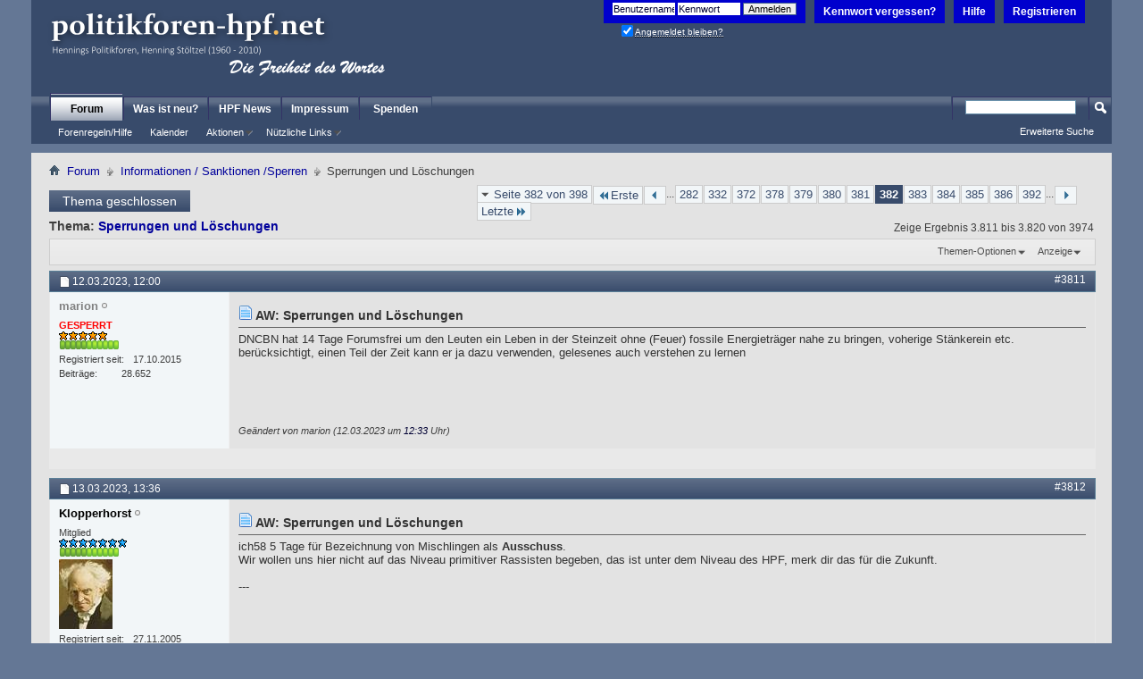

--- FILE ---
content_type: text/html; charset=UTF-8
request_url: https://politikforen-hpf.net/showthread.php?1779-Sperrungen-und-L%EF%BF%BD%EF%BF%BDschungen&s=0be54d7d4538c09680b9cd0730ed1adc&p=11561647
body_size: 15999
content:
<!DOCTYPE html PUBLIC "-//W3C//DTD XHTML 1.0 Transitional//EN" "http://www.w3.org/TR/xhtml1/DTD/xhtml1-transitional.dtd">
<!-- BEGIN TEMPLATE: SHOWTHREAD -->

<html xmlns="http://www.w3.org/1999/xhtml" dir="ltr" lang="de" id="vbulletin_html">
<head>
	<!-- BEGIN TEMPLATE: headinclude -->
<meta http-equiv="Content-Type" content="text/html; charset=UTF-8" />
<meta id="e_vb_meta_bburl" name="vb_meta_bburl" content="https://politikforen-hpf.net" />
<base href="https://politikforen-hpf.net/" /><!--[if IE]></base><![endif]-->
<meta name="generator" content="vBulletin 4.2.5 Alpha 3" />
<meta http-equiv="X-UA-Compatible" content="IE=9" />

	<link rel="Shortcut Icon" href="favicon.ico" type="image/x-icon" />








	
		<script type="text/javascript" src="clientscript/yui/yuiloader-dom-event/yuiloader-dom-event.js"></script>
	

<script type="text/javascript">
<!--

	if (typeof YAHOO === 'undefined') // Load ALL YUI Local
	{
		document.write('<script type="text/javascript" src="clientscript/yui/yuiloader-dom-event/yuiloader-dom-event.js?v=425a3"><\/script>');
		document.write('<script type="text/javascript" src="clientscript/yui/connection/connection-min.js?v=425a3"><\/script>');
		var yuipath = 'clientscript/yui';
		var yuicombopath = '';
		var remoteyui = false;
	}
	else	// Load Rest of YUI remotely (where possible)
	{
		var yuipath = 'clientscript/yui';
		var yuicombopath = '';
		var remoteyui = true;
		if (!yuicombopath)
		{
			document.write('<script type="text/javascript" src="clientscript/yui/connection/connection-min.js"><\/script>');
		}
	}
	var SESSIONURL = "s=30ab8a1a1eb3f484f08ec4e8aaead885&";
	var SECURITYTOKEN = "guest";
	var IMGDIR_MISC = "images/misc";
	var IMGDIR_BUTTON = "images/buttons";
	var vb_disable_ajax = parseInt("0", 10);
	var SIMPLEVERSION = "425a3";
	var BBURL = "https://politikforen-hpf.net";
	var LOGGEDIN = 0 > 0 ? true : false;
	var THIS_SCRIPT = "showthread";
	var RELPATH = "showthread.php?1779-Sperrungen-und-L%EF%BF%BD%EF%BF%BDschungen&amp;p=11561647";
	var PATHS = {
		forum : "",
		cms   : "",
		blog  : ""
	};
	var AJAXBASEURL = "https://politikforen-hpf.net/";

// -->
</script>
<script>
window.addEventListener('unhandledrejection', event => { 
if (event.reason.name=='SyntaxError') {
var collection = document.getElementsByTagName("latex-js");
for (let i = 0; i < collection.length; i++) {
if (!collection[i].getAttribute("style")) {
if (collection[i].nextSibling.nodeName!='DIV') {
var element = document.createElement ('div');
element.innerHTML = '<span style="color:red;">Error in [latex] Tag: Line: '+event.reason.location.start.line+': '+event.reason.message+'</span>';
collection[i].after(element);
break;}}}}}); 
</script>
<style>
@font-face {font-family: 'Computer Modern Serif'; src: url('fonts/cmunrm.woff') format('woff'); font-weight: normal; font-style: normal;}
@font-face {font-family: 'Computer Modern Serif'; src: url('fonts/cmunbx.woff') format('woff');font-weight: bold;font-style: normal;}
@font-face {font-family: 'Computer Modern Serif';src: url('fonts/cmunti.woff') format('woff');font-weight: normal;font-style: italic;}
@media only screen and (max-width: 1500px) { latex-js {--marginleftwidth:10% !important;--marginrightwidth:10% !important;--textwidth:80% !important;display:inline-block;width:100%;max-width:1440px;}}
@media only screen and (max-width: 1350px) { latex-js {--marginleftwidth:10% !important;--marginrightwidth:10% !important;--textwidth:80% !important;display:inline-block;width:100%;max-width:1280px;}}
@media only screen and (max-width: 1100px) { latex-js {--marginleftwidth:0% !important;--marginrightwidth:0% !important;--textwidth:100% !important; }}
</style>

<script type="text/javascript" src="https://politikforen-hpf.net/clientscript/vbulletin-core.js?v=425a3"></script>



	<link rel="alternate" type="application/rss+xml" title="HPF - Die Freiheit des Wortes RSS-Feed" href="https://politikforen-hpf.net/external.php?type=RSS2" />
	
		<link rel="alternate" type="application/rss+xml" title="HPF - Die Freiheit des Wortes - Informationen / Sanktionen /Sperren - RSS-Feed" href="https://politikforen-hpf.net/external.php?type=RSS2&amp;forumids=105" />
	



	<link rel="stylesheet" type="text/css" href="clientscript/vbulletin_css/style00021l/main-rollup.css?d=1708946714" />
        

	<!--[if lt IE 8]>
	<link rel="stylesheet" type="text/css" href="clientscript/vbulletin_css/style00021l/popupmenu-ie.css?d=1708946714" />
	<link rel="stylesheet" type="text/css" href="clientscript/vbulletin_css/style00021l/vbulletin-ie.css?d=1708946714" />
	<link rel="stylesheet" type="text/css" href="clientscript/vbulletin_css/style00021l/vbulletin-chrome-ie.css?d=1708946714" />
	<link rel="stylesheet" type="text/css" href="clientscript/vbulletin_css/style00021l/vbulletin-formcontrols-ie.css?d=1708946714" />
	<link rel="stylesheet" type="text/css" href="clientscript/vbulletin_css/style00021l/editor-ie.css?d=1708946714" />
	<![endif]-->


<!-- END TEMPLATE: headinclude -->
	<meta name="keywords" content="sperrungen, löschungen, blasphemist, eigenen, wunsch" />
	<meta name="description" content="Da sich viele User gewünscht haben, besser über Sperrungen im Forum informiert zu werden, haben wir uns entschieden, diesen Strang für solche Meldungen zu verwenden. Um hier nicht den Überblick zu verlieren schließen wir diesen Strang. Diskussionen können in eigens dafür erstellten Strängen geführt werden." />

	<title> Sperrungen und Löschungen - Seite 382</title>
	<link rel="canonical" href="showthread.php?1779-Sperrungen-und-Löschungen/page382&s=30ab8a1a1eb3f484f08ec4e8aaead885" />
	
	
	
	
	
	
	
	
	

	
		<link rel="stylesheet" type="text/css" href="clientscript/vbulletin_css/style00021l/showthread-rollup.css?d=1708946714" />
	
	<!--[if lt IE 8]><link rel="stylesheet" type="text/css" href="clientscript/vbulletin_css/style00021l/toolsmenu-ie.css?d=1708946714" />
	<link rel="stylesheet" type="text/css" href="clientscript/vbulletin_css/style00021l/postlist-ie.css?d=1708946714" />
	<link rel="stylesheet" type="text/css" href="clientscript/vbulletin_css/style00021l/showthread-ie.css?d=1708946714" />
	<link rel="stylesheet" type="text/css" href="clientscript/vbulletin_css/style00021l/postbit-ie.css?d=1708946714" />
	<link rel="stylesheet" type="text/css" href="clientscript/vbulletin_css/style00021l/poll-ie.css?d=1708946714" /><![endif]-->
<!-- BEGIN TEMPLATE: headinclude_bottom -->
<link rel="stylesheet" type="text/css" href="clientscript/vbulletin_css/style00021l/additional.css?d=1708946714" />

<!-- END TEMPLATE: headinclude_bottom -->
</head>

<body onload="if (document.body.scrollIntoView &amp;&amp; fetch_object('currentPost') &amp;&amp; (window.location.href.indexOf('#') == -1 || window.location.href.indexOf('#post') &gt; -1)) { fetch_object('currentPost').scrollIntoView(true); }">

<!-- BEGIN TEMPLATE: header -->
<div class="above_body"> <!-- closing tag is in template navbar -->
<div id="header" class="floatcontainer doc_header">
	<div><a name="top" href="forum.php?s=30ab8a1a1eb3f484f08ec4e8aaead885" class="logo-image"><img src="images/misc/logo_gewinner1.png" alt="HPF - Die Freiheit des Wortes - Powered by vBulletin" /></a></div>
	<div id="toplinks" class="toplinks">
		
			<ul class="nouser">
			
				<li><a href="register.php?s=30ab8a1a1eb3f484f08ec4e8aaead885" rel="nofollow">Registrieren</a></li>
			
				<li><a rel="help" href="faq.php?s=30ab8a1a1eb3f484f08ec4e8aaead885">Hilfe</a></li>
<li><a href="login.php?do=lostpw?s=30ab8a1a1eb3f484f08ec4e8aaead885">Kennwort vergessen?</a></li>
				<li>
			<script type="text/javascript" src="clientscript/vbulletin_md5.js?v=425a3"></script>
			<form id="navbar_loginform" action="login.php?s=30ab8a1a1eb3f484f08ec4e8aaead885&amp;do=login" method="post" onsubmit="md5hash(vb_login_password, vb_login_md5password, vb_login_md5password_utf, 0)">
				<fieldset id="logindetails" class="logindetails">
					<div>
						<div>
					<input type="text" class="textbox default-value" name="vb_login_username" id="navbar_username" size="10" accesskey="u" tabindex="101" value="Benutzername" />
					<input type="password" class="textbox" tabindex="102" name="vb_login_password" id="navbar_password" size="10" />
					<input type="text" class="textbox default-value" tabindex="102" name="vb_login_password_hint" id="navbar_password_hint" size="10" value="Kennwort" style="display:none;" />
					<input type="submit" class="loginbutton" tabindex="104" value="Anmelden" title="Gib zur Anmeldung deinen Benutzernamen und dein Kennwort in die dafür vorgesehenen Textfelder ein oder klicke auf die 'Registrieren'-Schaltfläche, um ein neues Benutzerkonto anzulegen." accesskey="s" />
						</div>
					</div>
				</fieldset>
				<div id="remember" class="remember">                                        <label for="cb_cookieuser_navbar"><input type="checkbox" name="cookieuser" value="1" id="cb_cookieuser_navbar" class="cb_cookieuser_navbar" accesskey="c" tabindex="103" checked="checked"/> <acronym style="border-bottom: 1px dotted #000000; cursor: help;" title="Du bleibst angemeldet, bis du dich selbst abmeldest.">Angemeldet bleiben?</acronym></label>                                 </div>

				<input type="hidden" name="s" value="30ab8a1a1eb3f484f08ec4e8aaead885" />
				<input type="hidden" name="securitytoken" value="guest" />
				<input type="hidden" name="do" value="login" />
				<input type="hidden" name="vb_login_md5password" />
				<input type="hidden" name="vb_login_md5password_utf" />
			</form>
			<script type="text/javascript">
			YAHOO.util.Dom.setStyle('navbar_password_hint', "display", "inline");
			YAHOO.util.Dom.setStyle('navbar_password', "display", "none");
			vB_XHTML_Ready.subscribe(function()
			{
			//
				YAHOO.util.Event.on('navbar_username', "focus", navbar_username_focus);
				YAHOO.util.Event.on('navbar_username', "blur", navbar_username_blur);
				YAHOO.util.Event.on('navbar_password_hint', "focus", navbar_password_hint);
				YAHOO.util.Event.on('navbar_password', "blur", navbar_password);
			});
			
			function navbar_username_focus(e)
			{
			//
				var textbox = YAHOO.util.Event.getTarget(e);
				if (textbox.value == 'Benutzername')
				{
				//
					textbox.value='';
					textbox.style.color='#000000';
				}
			}

			function navbar_username_blur(e)
			{
			//
				var textbox = YAHOO.util.Event.getTarget(e);
				if (textbox.value == '')
				{
				//
					textbox.value='Benutzername';
					textbox.style.color='rgb(0, 0, 51)';
				}
			}
			
			function navbar_password_hint(e)
			{
			//
				var textbox = YAHOO.util.Event.getTarget(e);
				
				YAHOO.util.Dom.setStyle('navbar_password_hint', "display", "none");
				YAHOO.util.Dom.setStyle('navbar_password', "display", "inline");
				YAHOO.util.Dom.get('navbar_password').focus();
			}

			function navbar_password(e)
			{
			//
				var textbox = YAHOO.util.Event.getTarget(e);
				
				if (textbox.value == '')
				{
					YAHOO.util.Dom.setStyle('navbar_password_hint', "display", "inline");
					YAHOO.util.Dom.setStyle('navbar_password', "display", "none");
				}
			}
			</script>
				</li>
				
			</ul>
		
	</div>
	<div class="ad_global_header">
		<!-- BEGIN TEMPLATE: ad_global_header1 -->
 
<!-- END TEMPLATE: ad_global_header1 -->
		<!-- BEGIN TEMPLATE: ad_global_header2 -->
 
<!-- END TEMPLATE: ad_global_header2 -->
	</div>
	<hr />
</div>


<!-- END TEMPLATE: header -->
<!-- BEGIN TEMPLATE: navbar -->
<div id="navbar" class="navbar">
	<ul id="navtabs" class="navtabs floatcontainer">
		
		
			<li class="selected"><a class="navtab" href="forum.php?s=30ab8a1a1eb3f484f08ec4e8aaead885">Forum</a>
				<ul class="floatcontainer">
					
					
					
					
					
					<li><a rel="help" href="faq.php?s=30ab8a1a1eb3f484f08ec4e8aaead885" accesskey="5">Forenregeln/Hilfe </a></li>
					
					
						<li><a href="calendar.php?s=30ab8a1a1eb3f484f08ec4e8aaead885">Kalender</a></li>
					
					
					
					
					
					<li class="popupmenu">
						<a href="javascript://" class="popupctrl">Aktionen</a>
						<ul class="popupbody popuphover">
							
							<li>
								<a href="forumdisplay.php?s=30ab8a1a1eb3f484f08ec4e8aaead885&amp;do=markread&amp;markreadhash=guest">Alle Foren als gelesen markieren</a>
							</li>
							
							
						</ul>
					</li>
					
					<li class="popupmenu">
						<a href="javascript://" class="popupctrl" accesskey="3">Nützliche Links</a>
						<ul class="popupbody popuphover">
							
							
							
							
							
							
							
						</ul>
					</li>
					
				</ul>
			</li>
		
		
		
			<li><a class="navtab" href="search.php?s=30ab8a1a1eb3f484f08ec4e8aaead885&amp;do=getdaily&amp;contenttype=vBForum_Post" accesskey="2">Was ist neu?</a></li>
		
		<!-- BEGIN TEMPLATE: vbh_newtabs -->
<li><a class="navtab" href="https://news.politikforen-hpf.net" target="_blank">HPF News</a></li>


<!-- END TEMPLATE: vbh_newtabs --><!-- BEGIN TEMPLATE: vbh_newtabs -->
<li><a class="navtab" href="https://politikforen-hpf.net/misc.php?do=page&template=kein_Impressum" target="_blank">Impressum</a></li>


<!-- END TEMPLATE: vbh_newtabs --><!-- BEGIN TEMPLATE: vbh_newtabs -->
<li><a class="navtab" href="https://politikforen-hpf.net/showthread.php?152954-Betriebskosten" >Spenden</a></li>


<!-- END TEMPLATE: vbh_newtabs -->
	</ul>
	
		<div id="globalsearch" class="globalsearch">
			<form action="search.php?s=30ab8a1a1eb3f484f08ec4e8aaead885&amp;do=process" method="post" id="navbar_search" class="navbar_search">
				
				<input type="hidden" name="securitytoken" value="guest" />
				<input type="hidden" name="do" value="process" />
				<span class="textboxcontainer"><span><input type="text" value="" name="query" class="textbox" tabindex="99"/></span></span>
				<span class="buttoncontainer"><span><input type="image" class="searchbutton" src="images/buttons/search.png" name="submit" onclick="document.getElementById('navbar_search').submit;" tabindex="100"/></span></span>
			</form>
			<ul class="navbar_advanced_search">
				<li><a href="search.php?s=30ab8a1a1eb3f484f08ec4e8aaead885&amp;search_type=1" accesskey="4">Erweiterte Suche</a></li>
				
			</ul>
		</div>
	
</div>
</div><!-- closing div for above_body -->

<div class="body_wrapper">
<div id="breadcrumb" class="breadcrumb">
	<ul class="floatcontainer">
		<li class="navbithome"><a href="index.php?s=30ab8a1a1eb3f484f08ec4e8aaead885" accesskey="1"><img src="images/misc/navbit-home.png" alt="Startseite" /></a></li>
		<!-- BEGIN TEMPLATE: navbar_link -->

	<li class="navbit"><a href="forum.php?s=30ab8a1a1eb3f484f08ec4e8aaead885">Forum</a></li>

<!-- END TEMPLATE: navbar_link --><!-- BEGIN TEMPLATE: navbar_link -->

	<li class="navbit"><a href="forumdisplay.php?105-Informationen-Sanktionen-Sperren&amp;s=30ab8a1a1eb3f484f08ec4e8aaead885">Informationen / Sanktionen /Sperren</a></li>

<!-- END TEMPLATE: navbar_link -->
		<!-- BEGIN TEMPLATE: navbar_link -->

	<li class="navbit lastnavbit"><span> Sperrungen und Löschungen</span></li>

<!-- END TEMPLATE: navbar_link -->
	</ul>
	<hr />
</div>

<!-- BEGIN TEMPLATE: ad_navbar_below -->

<!-- END TEMPLATE: ad_navbar_below -->
<!-- BEGIN TEMPLATE: ad_global_below_navbar -->
 
<!-- END TEMPLATE: ad_global_below_navbar -->


<!-- END TEMPLATE: navbar -->



	<div id="above_postlist" class="above_postlist">


<a href="register.php?s=30ab8a1a1eb3f484f08ec4e8aaead885&amp;" class="newcontent_textcontrol" id="newreplylink_top">Thema geschlossen</a>

		
		<div id="pagination_top" class="pagination_top">
		
			<!-- BEGIN TEMPLATE: pagenav -->
<form action="showthread.php?1779-Sperrungen-und-Löschungen/page392&amp;s=30ab8a1a1eb3f484f08ec4e8aaead885" method="get" class="pagination popupmenu nohovermenu">
<input type="hidden" name="t" value="1779" /><input type="hidden" name="s" value="30ab8a1a1eb3f484f08ec4e8aaead885" />
	
		<span><a href="javascript://" class="popupctrl">Seite 382 von 398</a></span>
		
		<span class="first_last"><a rel="start" href="showthread.php?1779-Sperrungen-und-Löschungen&amp;s=30ab8a1a1eb3f484f08ec4e8aaead885" title="Erste Seite - Ergebnis 1 bis 10 von 3.974"><img src="images/pagination/first-right.png" alt="Erste" />Erste</a></span>
		
		
		<span class="prev_next"><a rel="prev" href="showthread.php?1779-Sperrungen-und-Löschungen/page381&amp;s=30ab8a1a1eb3f484f08ec4e8aaead885" title="Vorherige Seite - Ergebnis 3.801 bis 3.810 von 3.974"><img src="images/pagination/previous-right.png" alt="Vorherige" /></a></span>
		
		
		<span class="separator">...</span>
		
		<!-- BEGIN TEMPLATE: pagenav_pagelinkrel -->
<span><a href="showthread.php?1779-Sperrungen-und-Löschungen/page282&amp;s=30ab8a1a1eb3f484f08ec4e8aaead885" title="Zeige Ergebnis 2.811 bis 2.820 von 3.974"><!---100-->282</a></span>
<!-- END TEMPLATE: pagenav_pagelinkrel --><!-- BEGIN TEMPLATE: pagenav_pagelinkrel -->
<span><a href="showthread.php?1779-Sperrungen-und-Löschungen/page332&amp;s=30ab8a1a1eb3f484f08ec4e8aaead885" title="Zeige Ergebnis 3.311 bis 3.320 von 3.974"><!---50-->332</a></span>
<!-- END TEMPLATE: pagenav_pagelinkrel --><!-- BEGIN TEMPLATE: pagenav_pagelinkrel -->
<span><a href="showthread.php?1779-Sperrungen-und-Löschungen/page372&amp;s=30ab8a1a1eb3f484f08ec4e8aaead885" title="Zeige Ergebnis 3.711 bis 3.720 von 3.974"><!---10-->372</a></span>
<!-- END TEMPLATE: pagenav_pagelinkrel --><!-- BEGIN TEMPLATE: pagenav_pagelink -->
<span><a href="showthread.php?1779-Sperrungen-und-Löschungen/page378&amp;s=30ab8a1a1eb3f484f08ec4e8aaead885" title="Zeige Ergebnis 3.771 bis 3.780 von 3.974">378</a></span>
<!-- END TEMPLATE: pagenav_pagelink --><!-- BEGIN TEMPLATE: pagenav_pagelink -->
<span><a href="showthread.php?1779-Sperrungen-und-Löschungen/page379&amp;s=30ab8a1a1eb3f484f08ec4e8aaead885" title="Zeige Ergebnis 3.781 bis 3.790 von 3.974">379</a></span>
<!-- END TEMPLATE: pagenav_pagelink --><!-- BEGIN TEMPLATE: pagenav_pagelink -->
<span><a href="showthread.php?1779-Sperrungen-und-Löschungen/page380&amp;s=30ab8a1a1eb3f484f08ec4e8aaead885" title="Zeige Ergebnis 3.791 bis 3.800 von 3.974">380</a></span>
<!-- END TEMPLATE: pagenav_pagelink --><!-- BEGIN TEMPLATE: pagenav_pagelink -->
<span><a href="showthread.php?1779-Sperrungen-und-Löschungen/page381&amp;s=30ab8a1a1eb3f484f08ec4e8aaead885" title="Zeige Ergebnis 3.801 bis 3.810 von 3.974">381</a></span>
<!-- END TEMPLATE: pagenav_pagelink --><!-- BEGIN TEMPLATE: pagenav_curpage -->
<span class="selected"><a href="javascript://" title="Zeige Ergebnis 3.811 bis 3.820 von 3.974">382</a></span>
<!-- END TEMPLATE: pagenav_curpage --><!-- BEGIN TEMPLATE: pagenav_pagelink -->
<span><a href="showthread.php?1779-Sperrungen-und-Löschungen/page383&amp;s=30ab8a1a1eb3f484f08ec4e8aaead885" title="Zeige Ergebnis 3.821 bis 3.830 von 3.974">383</a></span>
<!-- END TEMPLATE: pagenav_pagelink --><!-- BEGIN TEMPLATE: pagenav_pagelink -->
<span><a href="showthread.php?1779-Sperrungen-und-Löschungen/page384&amp;s=30ab8a1a1eb3f484f08ec4e8aaead885" title="Zeige Ergebnis 3.831 bis 3.840 von 3.974">384</a></span>
<!-- END TEMPLATE: pagenav_pagelink --><!-- BEGIN TEMPLATE: pagenav_pagelink -->
<span><a href="showthread.php?1779-Sperrungen-und-Löschungen/page385&amp;s=30ab8a1a1eb3f484f08ec4e8aaead885" title="Zeige Ergebnis 3.841 bis 3.850 von 3.974">385</a></span>
<!-- END TEMPLATE: pagenav_pagelink --><!-- BEGIN TEMPLATE: pagenav_pagelink -->
<span><a href="showthread.php?1779-Sperrungen-und-Löschungen/page386&amp;s=30ab8a1a1eb3f484f08ec4e8aaead885" title="Zeige Ergebnis 3.851 bis 3.860 von 3.974">386</a></span>
<!-- END TEMPLATE: pagenav_pagelink --><!-- BEGIN TEMPLATE: pagenav_pagelinkrel -->
<span><a href="showthread.php?1779-Sperrungen-und-Löschungen/page392&amp;s=30ab8a1a1eb3f484f08ec4e8aaead885" title="Zeige Ergebnis 3.911 bis 3.920 von 3.974"><!--+10-->392</a></span>
<!-- END TEMPLATE: pagenav_pagelinkrel -->
		
		<span class="separator">...</span>
		
		
		<span class="prev_next"><a rel="next" href="showthread.php?1779-Sperrungen-und-Löschungen/page383&amp;s=30ab8a1a1eb3f484f08ec4e8aaead885" title="Nächste Seite - Ergebnis 3.821 bis 3.830 von 3.974"><img src="images/pagination/next-right.png" alt="Nächste" /></a></span>
		
		
		<span class="first_last"><a href="showthread.php?1779-Sperrungen-und-Löschungen/page398&amp;s=30ab8a1a1eb3f484f08ec4e8aaead885" title="Letzte Seite - Ergebnis 3.971 bis 3.974 von 3.974">Letzte<img src="images/pagination/last-right.png" alt="Letzte" /></a></span>
		
	
	<ul class="popupbody popuphover">
		<li class="formsubmit jumptopage"><label>Gehe zu Seite: <input type="text" name="page" size="4" /></label> <input type="submit" class="button" value="Los" /></li>
	</ul>
</form>
<!-- END TEMPLATE: pagenav -->
		
			<div id="postpagestats_above" class="postpagestats">
				Zeige Ergebnis 3.811 bis 3.820 von 3974
			</div>
		</div>
	</div>
	<div id="pagetitle" class="pagetitle">
		<h1>
			Thema: <span class="threadtitle"><a href="showthread.php?1779-Sperrungen-und-Löschungen/page382&s=30ab8a1a1eb3f484f08ec4e8aaead885" title="Seite neu laden">Sperrungen und Löschungen</a></span>
		</h1>
		
	</div>
	<div id="thread_controls" class="thread_controls toolsmenu">
		<div>
		<ul id="postlist_popups" class="postlist_popups popupgroup">
			
			
			<li class="popupmenu" id="threadtools">
				<h6><a class="popupctrl" href="javascript://">Themen-Optionen</a></h6>
				<ul class="popupbody popuphover">
					<li><a href="printthread.php?s=30ab8a1a1eb3f484f08ec4e8aaead885&amp;t=1779&amp;pp=10&amp;page=382" accesskey="3" rel="nofollow">Druckbare Version zeigen</a></li>
					
						<li><a href="sendmessage.php?s=30ab8a1a1eb3f484f08ec4e8aaead885&amp;do=sendtofriend&amp;t=1779" rel="nofollow">Diese Seite per E-Mail verschicken&hellip;</a></li>
					
					<li>
						
							<a href="subscription.php?s=30ab8a1a1eb3f484f08ec4e8aaead885&amp;do=addsubscription&amp;t=1779" rel="nofollow">Dieses Thema abonnieren&hellip;</a>
						
					</li>
					

				</ul>
			</li>

			

			

			

			
				<li class="popupmenu" id="displaymodes">
					<h6><a class="popupctrl" href="javascript://">Anzeige</a></h6>
					<ul class="popupbody popuphover">
						<li><label>Linear-Darstellung</label></li>
						<li><a href="showthread.php?1779-Sperrungen-und-Löschungen&amp;s=30ab8a1a1eb3f484f08ec4e8aaead885&amp;mode=hybrid"> Zur Hybrid-Darstellung wechseln</a></li>
						<li><a href="showthread.php?1779-Sperrungen-und-Löschungen&amp;s=30ab8a1a1eb3f484f08ec4e8aaead885&amp;p=11549088&amp;mode=threaded#post11549088"> Zur Baum-Darstellung wechseln</a></li>
					</ul>
				</li>
			

			
			</ul>
		</div>
	</div>

<div id="postlist" class="postlist restrain">
	

	
		<ol id="posts" class="posts" start="1">
			<!-- BEGIN TEMPLATE: postbit_wrapper -->
<!-- BEGIN TEMPLATE: postbit_legacy -->

<li class="postbitlegacy postbitim postcontainer old" id="post_11549088">
<!-- see bottom of postbit.css for .userinfo .popupmenu styles -->

	<div class="posthead">
			<span class="postdate old">
				
					<span class="date">12.03.2023,&nbsp;<span class="time">12:00</span></span>
				
			</span>
			<span class="nodecontrols">
				
					<a name="post11549088" href="showthread.php?1779-Sperrungen-und-Löschungen&amp;s=30ab8a1a1eb3f484f08ec4e8aaead885&amp;p=11549088&amp;viewfull=1#post11549088" class="postcounter">#3811</a><a id="postcount11549088" name="3811"></a>
				
				
				
			</span>
	</div>
	<div class="postdetails">
		<div class="userinfo">
			<div class="username_container">
			
				<!-- BEGIN TEMPLATE: memberaction_dropdown -->
<div class="popupmenu memberaction">
	<a class="username offline popupctrl" href="member.php?133039-marion&amp;s=30ab8a1a1eb3f484f08ec4e8aaead885" title="marion ist offline"><strong> <span style="color: gray;">marion</span></strong></a>
	<ul class="popupbody popuphover memberaction_body">
		<li class="left">
			<a href="member.php?133039-marion&amp;s=30ab8a1a1eb3f484f08ec4e8aaead885" class="siteicon_profile">
				Profil ansehen
			</a>
		</li>
		
		<li class="right">
			<a href="search.php?s=30ab8a1a1eb3f484f08ec4e8aaead885&amp;do=finduser&amp;userid=133039&amp;contenttype=vBForum_Post&amp;showposts=1" class="siteicon_forum" rel="nofollow">
				Beiträge anzeigen
			</a>
		</li>
		
		
		
		
		
		
		
		

		

		 
		
	</ul>
</div>
<!-- END TEMPLATE: memberaction_dropdown -->
				<!-- BEGIN TEMPLATE: postbit_onlinestatus -->
<img class="inlineimg onlinestatus" src="images/statusicon/user-offline.png" alt="marion ist offline" border="0" />

<!-- END TEMPLATE: postbit_onlinestatus -->
			
			</div>
			<span class="usertitle">
				<b><font color="#FF0000">GESPERRT</font></b>
			</span>
			
				<span class="rank"><img src="images/f_logos/star5.gif" alt="" border="" /><img src="images/f_logos/star5.gif" alt="" border="" /><img src="images/f_logos/star5.gif" alt="" border="" /><img src="images/f_logos/star5.gif" alt="" border="" /><img src="images/f_logos/star5.gif" alt="" border="" /></span>
			
			
			
				<span class="postbit_reputation" id="repdisplay_11549088_133039" title="marion FORENGOTT">
					
						<img class="repimg" src="images/reputation/reputation_pos.png" alt="" />
					
						<img class="repimg" src="images/reputation/reputation_pos.png" alt="" />
					
						<img class="repimg" src="images/reputation/reputation_pos.png" alt="" />
					
						<img class="repimg" src="images/reputation/reputation_pos.png" alt="" />
					
						<img class="repimg" src="images/reputation/reputation_pos.png" alt="" />
					
						<img class="repimg" src="images/reputation/reputation_highpos.png" alt="" />
					
						<img class="repimg" src="images/reputation/reputation_highpos.png" alt="" />
					
						<img class="repimg" src="images/reputation/reputation_highpos.png" alt="" />
					
						<img class="repimg" src="images/reputation/reputation_highpos.png" alt="" />
					
						<img class="repimg" src="images/reputation/reputation_highpos.png" alt="" />
					
						<img class="repimg" src="images/reputation/reputation_highpos.png" alt="" />
					
				</span>
			
			 
			
				<hr />
				<dl class="userinfo_extra">
					<dt>Registriert seit</dt> <dd>17.10.2015</dd>
					
					
					<dt>Beiträge</dt> <dd>28.652</dd>	
					
				</dl>
				
				
				<div class="imlinks">
					    
				</div>
			
		</div>
		<div class="postbody">
			<div class="postrow has_after_content">
				
				
				<h2 class="title icon">
					<img src="images/misc/iconforums.png" alt="Standard" /> AW: Sperrungen und Löschungen
				</h2>
				


						
							
							
						
						
				<div class="content">
					<div id="post_message_11549088">
						<blockquote class="postcontent restore ">
							DNCBN hat 14 Tage Forumsfrei um den Leuten ein Leben in der Steinzeit ohne (Feuer) fossile Energieträger nahe zu bringen, voherige Stänkerein etc. berücksichtigt, einen Teil der Zeit kann er ja dazu verwenden, gelesenes auch verstehen zu lernen
						</blockquote>
					</div>

					
				</div>
			</div>
			
			<div class="after_content">
				
				<!-- edit note -->
				<blockquote class="postcontent lastedited">
					
						Geändert von marion (12.03.2023 um <span class="time">12:33</span> Uhr)
					
					
				</blockquote>
				<!-- / edit note -->
				
				
				
					<!-- BEGIN TEMPLATE: ad_showthread_firstpost_sig -->

<!-- END TEMPLATE: ad_showthread_firstpost_sig -->
				
				
				
			</div>
			
			<div class="cleardiv"></div>
		</div>
	</div>
		<div class="postfoot">
			<!-- <div class="postfoot_container"> -->
			<div class="textcontrols floatcontainer">
				<span class="postcontrols">
					<img style="display:none" id="progress_11549088" src="images/misc/progress.gif" alt="" />
					
					
					
					
				</span>
				<span class="postlinking">
					
						
					

					
					
					
					

					
					

					
					
					
					
					
				</span>
			<!-- </div> -->
			</div>
		</div>
	<hr />
</li>

<!-- END TEMPLATE: postbit_legacy -->
<!-- END TEMPLATE: postbit_wrapper --><!-- BEGIN TEMPLATE: postbit_wrapper -->
<!-- BEGIN TEMPLATE: postbit_legacy -->

<li class="postbitlegacy postbitim postcontainer old" id="post_11550223">
<!-- see bottom of postbit.css for .userinfo .popupmenu styles -->

	<div class="posthead">
			<span class="postdate old">
				
					<span class="date">13.03.2023,&nbsp;<span class="time">13:36</span></span>
				
			</span>
			<span class="nodecontrols">
				
					<a name="post11550223" href="showthread.php?1779-Sperrungen-und-Löschungen&amp;s=30ab8a1a1eb3f484f08ec4e8aaead885&amp;p=11550223&amp;viewfull=1#post11550223" class="postcounter">#3812</a><a id="postcount11550223" name="3812"></a>
				
				
				
			</span>
	</div>
	<div class="postdetails">
		<div class="userinfo">
			<div class="username_container">
			
				<!-- BEGIN TEMPLATE: memberaction_dropdown -->
<div class="popupmenu memberaction">
	<a class="username offline popupctrl" href="member.php?112528-Klopperhorst&amp;s=30ab8a1a1eb3f484f08ec4e8aaead885" title="Klopperhorst ist offline"><strong> <span style="color: black;">Klopperhorst</span></strong></a>
	<ul class="popupbody popuphover memberaction_body">
		<li class="left">
			<a href="member.php?112528-Klopperhorst&amp;s=30ab8a1a1eb3f484f08ec4e8aaead885" class="siteicon_profile">
				Profil ansehen
			</a>
		</li>
		
		<li class="right">
			<a href="search.php?s=30ab8a1a1eb3f484f08ec4e8aaead885&amp;do=finduser&amp;userid=112528&amp;contenttype=vBForum_Post&amp;showposts=1" class="siteicon_forum" rel="nofollow">
				Beiträge anzeigen
			</a>
		</li>
		
		
		<li class="left">
			<a href="private.php?s=30ab8a1a1eb3f484f08ec4e8aaead885&amp;do=newpm&amp;u=112528" class="siteicon_message" rel="nofollow">
				Private Nachricht
			</a>
		</li>
		
		
		
		
		
		
		

		

		 
		
	</ul>
</div>
<!-- END TEMPLATE: memberaction_dropdown -->
				<!-- BEGIN TEMPLATE: postbit_onlinestatus -->
<img class="inlineimg onlinestatus" src="images/statusicon/user-offline.png" alt="Klopperhorst ist offline" border="0" />

<!-- END TEMPLATE: postbit_onlinestatus -->
			
			</div>
			<span class="usertitle">
				Mitglied
			</span>
			
				<span class="rank"><img src="images/f_logos/star3.gif" alt="" border="" /><img src="images/f_logos/star3.gif" alt="" border="" /><img src="images/f_logos/star3.gif" alt="" border="" /><img src="images/f_logos/star3.gif" alt="" border="" /><img src="images/f_logos/star3.gif" alt="" border="" /><img src="images/f_logos/star3.gif" alt="" border="" /><img src="images/f_logos/star3.gif" alt="" border="" /></span>
			
			
			
				<span class="postbit_reputation" id="repdisplay_11550223_112528" title="Klopperhorst FORENGOTT">
					
						<img class="repimg" src="images/reputation/reputation_pos.png" alt="" />
					
						<img class="repimg" src="images/reputation/reputation_pos.png" alt="" />
					
						<img class="repimg" src="images/reputation/reputation_pos.png" alt="" />
					
						<img class="repimg" src="images/reputation/reputation_pos.png" alt="" />
					
						<img class="repimg" src="images/reputation/reputation_pos.png" alt="" />
					
						<img class="repimg" src="images/reputation/reputation_highpos.png" alt="" />
					
						<img class="repimg" src="images/reputation/reputation_highpos.png" alt="" />
					
						<img class="repimg" src="images/reputation/reputation_highpos.png" alt="" />
					
						<img class="repimg" src="images/reputation/reputation_highpos.png" alt="" />
					
						<img class="repimg" src="images/reputation/reputation_highpos.png" alt="" />
					
						<img class="repimg" src="images/reputation/reputation_highpos.png" alt="" />
					
				</span>
			
			
			<a class="postuseravatar" href="member.php?112528-Klopperhorst&amp;s=30ab8a1a1eb3f484f08ec4e8aaead885" title="Klopperhorst ist offline">
				<img src="customavatars/avatar112528_51.gif" alt="Benutzerbild von Klopperhorst" title="Benutzerbild von Klopperhorst" />
			</a>
			 
			
				<hr />
				<dl class="userinfo_extra">
					<dt>Registriert seit</dt> <dd>27.11.2005</dd>
					
					
					<dt>Beiträge</dt> <dd>92.661</dd>	
					
				</dl>
				
				
				<div class="imlinks">
					    
				</div>
			
		</div>
		<div class="postbody">
			<div class="postrow has_after_content">
				
				
				<h2 class="title icon">
					<img src="images/misc/iconforums.png" alt="Standard" /> AW: Sperrungen und Löschungen
				</h2>
				


						
						
				<div class="content">
					<div id="post_message_11550223">
						<blockquote class="postcontent restore ">
							ich58 5 Tage für Bezeichnung von Mischlingen als <b>Ausschuss</b>.<br />
Wir wollen uns hier nicht auf das Niveau primitiver Rassisten begeben, das ist unter dem Niveau des HPF, merk dir das für die Zukunft.<br />
<br />
---
						</blockquote>
					</div>

					
				</div>
			</div>
			
			<div class="after_content">
				
				
				
				
					<blockquote class="signature restore"><div class="signaturecontainer"><div style="text-align: center;">„Groß ist die Wahrheit, und sie behält den Sieg“ 3. Esra, 4, 41</div></div></blockquote>
				
				
			</div>
			
			<div class="cleardiv"></div>
		</div>
	</div>
		<div class="postfoot">
			<!-- <div class="postfoot_container"> -->
			<div class="textcontrols floatcontainer">
				<span class="postcontrols">
					<img style="display:none" id="progress_11550223" src="images/misc/progress.gif" alt="" />
					
					
					
					
				</span>
				<span class="postlinking">
					
						
					

					
					
					
					

					
					

					
					
					
					
					
				</span>
			<!-- </div> -->
			</div>
		</div>
	<hr />
</li>

<!-- END TEMPLATE: postbit_legacy -->
<!-- END TEMPLATE: postbit_wrapper --><!-- BEGIN TEMPLATE: postbit_wrapper -->
<!-- BEGIN TEMPLATE: postbit_legacy -->

<li class="postbitlegacy postbitim postcontainer old" id="post_11557147">
<!-- see bottom of postbit.css for .userinfo .popupmenu styles -->

	<div class="posthead">
			<span class="postdate old">
				
					<span class="date">19.03.2023,&nbsp;<span class="time">20:46</span></span>
				
			</span>
			<span class="nodecontrols">
				
					<a name="post11557147" href="showthread.php?1779-Sperrungen-und-Löschungen&amp;s=30ab8a1a1eb3f484f08ec4e8aaead885&amp;p=11557147&amp;viewfull=1#post11557147" class="postcounter">#3813</a><a id="postcount11557147" name="3813"></a>
				
				
				
			</span>
	</div>
	<div class="postdetails">
		<div class="userinfo">
			<div class="username_container">
			
				<!-- BEGIN TEMPLATE: memberaction_dropdown -->
<div class="popupmenu memberaction">
	<a class="username offline popupctrl" href="member.php?112528-Klopperhorst&amp;s=30ab8a1a1eb3f484f08ec4e8aaead885" title="Klopperhorst ist offline"><strong> <span style="color: black;">Klopperhorst</span></strong></a>
	<ul class="popupbody popuphover memberaction_body">
		<li class="left">
			<a href="member.php?112528-Klopperhorst&amp;s=30ab8a1a1eb3f484f08ec4e8aaead885" class="siteicon_profile">
				Profil ansehen
			</a>
		</li>
		
		<li class="right">
			<a href="search.php?s=30ab8a1a1eb3f484f08ec4e8aaead885&amp;do=finduser&amp;userid=112528&amp;contenttype=vBForum_Post&amp;showposts=1" class="siteicon_forum" rel="nofollow">
				Beiträge anzeigen
			</a>
		</li>
		
		
		<li class="left">
			<a href="private.php?s=30ab8a1a1eb3f484f08ec4e8aaead885&amp;do=newpm&amp;u=112528" class="siteicon_message" rel="nofollow">
				Private Nachricht
			</a>
		</li>
		
		
		
		
		
		
		

		

		 
		
	</ul>
</div>
<!-- END TEMPLATE: memberaction_dropdown -->
				<!-- BEGIN TEMPLATE: postbit_onlinestatus -->
<img class="inlineimg onlinestatus" src="images/statusicon/user-offline.png" alt="Klopperhorst ist offline" border="0" />

<!-- END TEMPLATE: postbit_onlinestatus -->
			
			</div>
			<span class="usertitle">
				Mitglied
			</span>
			
				<span class="rank"><img src="images/f_logos/star3.gif" alt="" border="" /><img src="images/f_logos/star3.gif" alt="" border="" /><img src="images/f_logos/star3.gif" alt="" border="" /><img src="images/f_logos/star3.gif" alt="" border="" /><img src="images/f_logos/star3.gif" alt="" border="" /><img src="images/f_logos/star3.gif" alt="" border="" /><img src="images/f_logos/star3.gif" alt="" border="" /></span>
			
			
			
				<span class="postbit_reputation" id="repdisplay_11557147_112528" title="Klopperhorst FORENGOTT">
					
						<img class="repimg" src="images/reputation/reputation_pos.png" alt="" />
					
						<img class="repimg" src="images/reputation/reputation_pos.png" alt="" />
					
						<img class="repimg" src="images/reputation/reputation_pos.png" alt="" />
					
						<img class="repimg" src="images/reputation/reputation_pos.png" alt="" />
					
						<img class="repimg" src="images/reputation/reputation_pos.png" alt="" />
					
						<img class="repimg" src="images/reputation/reputation_highpos.png" alt="" />
					
						<img class="repimg" src="images/reputation/reputation_highpos.png" alt="" />
					
						<img class="repimg" src="images/reputation/reputation_highpos.png" alt="" />
					
						<img class="repimg" src="images/reputation/reputation_highpos.png" alt="" />
					
						<img class="repimg" src="images/reputation/reputation_highpos.png" alt="" />
					
						<img class="repimg" src="images/reputation/reputation_highpos.png" alt="" />
					
				</span>
			
			
			<a class="postuseravatar" href="member.php?112528-Klopperhorst&amp;s=30ab8a1a1eb3f484f08ec4e8aaead885" title="Klopperhorst ist offline">
				<img src="customavatars/avatar112528_51.gif" alt="Benutzerbild von Klopperhorst" title="Benutzerbild von Klopperhorst" />
			</a>
			 
			
				<hr />
				<dl class="userinfo_extra">
					<dt>Registriert seit</dt> <dd>27.11.2005</dd>
					
					
					<dt>Beiträge</dt> <dd>92.661</dd>	
					
				</dl>
				
				
				<div class="imlinks">
					    
				</div>
			
		</div>
		<div class="postbody">
			<div class="postrow has_after_content">
				
				
				<h2 class="title icon">
					<img src="images/misc/iconforums.png" alt="Standard" /> AW: Sperrungen und Löschungen
				</h2>
				


						
						
				<div class="content">
					<div id="post_message_11557147">
						<blockquote class="postcontent restore ">
							oneisthebest = Wiedergänger onesomeone<br />
<br />
---
						</blockquote>
					</div>

					
				</div>
			</div>
			
			<div class="after_content">
				
				
				
				
					<blockquote class="signature restore"><div class="signaturecontainer"><div style="text-align: center;">„Groß ist die Wahrheit, und sie behält den Sieg“ 3. Esra, 4, 41</div></div></blockquote>
				
				
			</div>
			
			<div class="cleardiv"></div>
		</div>
	</div>
		<div class="postfoot">
			<!-- <div class="postfoot_container"> -->
			<div class="textcontrols floatcontainer">
				<span class="postcontrols">
					<img style="display:none" id="progress_11557147" src="images/misc/progress.gif" alt="" />
					
					
					
					
				</span>
				<span class="postlinking">
					
						
					

					
					
					
					

					
					

					
					
					
					
					
				</span>
			<!-- </div> -->
			</div>
		</div>
	<hr />
</li>

<!-- END TEMPLATE: postbit_legacy -->
<!-- END TEMPLATE: postbit_wrapper --><!-- BEGIN TEMPLATE: postbit_wrapper -->
<!-- BEGIN TEMPLATE: postbit_legacy -->

<li class="postbitlegacy postbitim postcontainer old" id="post_11557150">
<!-- see bottom of postbit.css for .userinfo .popupmenu styles -->

	<div class="posthead">
			<span class="postdate old">
				
					<span class="date">19.03.2023,&nbsp;<span class="time">20:48</span></span>
				
			</span>
			<span class="nodecontrols">
				
					<a name="post11557150" href="showthread.php?1779-Sperrungen-und-Löschungen&amp;s=30ab8a1a1eb3f484f08ec4e8aaead885&amp;p=11557150&amp;viewfull=1#post11557150" class="postcounter">#3814</a><a id="postcount11557150" name="3814"></a>
				
				
				
			</span>
	</div>
	<div class="postdetails">
		<div class="userinfo">
			<div class="username_container">
			
				<!-- BEGIN TEMPLATE: memberaction_dropdown -->
<div class="popupmenu memberaction">
	<a class="username offline popupctrl" href="member.php?112528-Klopperhorst&amp;s=30ab8a1a1eb3f484f08ec4e8aaead885" title="Klopperhorst ist offline"><strong> <span style="color: black;">Klopperhorst</span></strong></a>
	<ul class="popupbody popuphover memberaction_body">
		<li class="left">
			<a href="member.php?112528-Klopperhorst&amp;s=30ab8a1a1eb3f484f08ec4e8aaead885" class="siteicon_profile">
				Profil ansehen
			</a>
		</li>
		
		<li class="right">
			<a href="search.php?s=30ab8a1a1eb3f484f08ec4e8aaead885&amp;do=finduser&amp;userid=112528&amp;contenttype=vBForum_Post&amp;showposts=1" class="siteicon_forum" rel="nofollow">
				Beiträge anzeigen
			</a>
		</li>
		
		
		<li class="left">
			<a href="private.php?s=30ab8a1a1eb3f484f08ec4e8aaead885&amp;do=newpm&amp;u=112528" class="siteicon_message" rel="nofollow">
				Private Nachricht
			</a>
		</li>
		
		
		
		
		
		
		

		

		 
		
	</ul>
</div>
<!-- END TEMPLATE: memberaction_dropdown -->
				<!-- BEGIN TEMPLATE: postbit_onlinestatus -->
<img class="inlineimg onlinestatus" src="images/statusicon/user-offline.png" alt="Klopperhorst ist offline" border="0" />

<!-- END TEMPLATE: postbit_onlinestatus -->
			
			</div>
			<span class="usertitle">
				Mitglied
			</span>
			
				<span class="rank"><img src="images/f_logos/star3.gif" alt="" border="" /><img src="images/f_logos/star3.gif" alt="" border="" /><img src="images/f_logos/star3.gif" alt="" border="" /><img src="images/f_logos/star3.gif" alt="" border="" /><img src="images/f_logos/star3.gif" alt="" border="" /><img src="images/f_logos/star3.gif" alt="" border="" /><img src="images/f_logos/star3.gif" alt="" border="" /></span>
			
			
			
				<span class="postbit_reputation" id="repdisplay_11557150_112528" title="Klopperhorst FORENGOTT">
					
						<img class="repimg" src="images/reputation/reputation_pos.png" alt="" />
					
						<img class="repimg" src="images/reputation/reputation_pos.png" alt="" />
					
						<img class="repimg" src="images/reputation/reputation_pos.png" alt="" />
					
						<img class="repimg" src="images/reputation/reputation_pos.png" alt="" />
					
						<img class="repimg" src="images/reputation/reputation_pos.png" alt="" />
					
						<img class="repimg" src="images/reputation/reputation_highpos.png" alt="" />
					
						<img class="repimg" src="images/reputation/reputation_highpos.png" alt="" />
					
						<img class="repimg" src="images/reputation/reputation_highpos.png" alt="" />
					
						<img class="repimg" src="images/reputation/reputation_highpos.png" alt="" />
					
						<img class="repimg" src="images/reputation/reputation_highpos.png" alt="" />
					
						<img class="repimg" src="images/reputation/reputation_highpos.png" alt="" />
					
				</span>
			
			
			<a class="postuseravatar" href="member.php?112528-Klopperhorst&amp;s=30ab8a1a1eb3f484f08ec4e8aaead885" title="Klopperhorst ist offline">
				<img src="customavatars/avatar112528_51.gif" alt="Benutzerbild von Klopperhorst" title="Benutzerbild von Klopperhorst" />
			</a>
			 
			
				<hr />
				<dl class="userinfo_extra">
					<dt>Registriert seit</dt> <dd>27.11.2005</dd>
					
					
					<dt>Beiträge</dt> <dd>92.661</dd>	
					
				</dl>
				
				
				<div class="imlinks">
					    
				</div>
			
		</div>
		<div class="postbody">
			<div class="postrow has_after_content">
				
				
				<h2 class="title icon">
					<img src="images/misc/iconforums.png" alt="Standard" /> AW: Sperrungen und Löschungen
				</h2>
				


						
						
				<div class="content">
					<div id="post_message_11557150">
						<blockquote class="postcontent restore ">
							kotzfisch 7 Tage für Strangzersetzung und pubertäres Geblöke.<br />
<br />
---
						</blockquote>
					</div>

					
				</div>
			</div>
			
			<div class="after_content">
				
				
				
				
					<blockquote class="signature restore"><div class="signaturecontainer"><div style="text-align: center;">„Groß ist die Wahrheit, und sie behält den Sieg“ 3. Esra, 4, 41</div></div></blockquote>
				
				
			</div>
			
			<div class="cleardiv"></div>
		</div>
	</div>
		<div class="postfoot">
			<!-- <div class="postfoot_container"> -->
			<div class="textcontrols floatcontainer">
				<span class="postcontrols">
					<img style="display:none" id="progress_11557150" src="images/misc/progress.gif" alt="" />
					
					
					
					
				</span>
				<span class="postlinking">
					
						
					

					
					
					
					

					
					

					
					
					
					
					
				</span>
			<!-- </div> -->
			</div>
		</div>
	<hr />
</li>

<!-- END TEMPLATE: postbit_legacy -->
<!-- END TEMPLATE: postbit_wrapper --><!-- BEGIN TEMPLATE: postbit_wrapper -->
<!-- BEGIN TEMPLATE: postbit_legacy -->

<li class="postbitlegacy postbitim postcontainer old" id="post_11558411">
<!-- see bottom of postbit.css for .userinfo .popupmenu styles -->

	<div class="posthead">
			<span class="postdate old">
				
					<span class="date">21.03.2023,&nbsp;<span class="time">09:10</span></span>
				
			</span>
			<span class="nodecontrols">
				
					<a name="post11558411" href="showthread.php?1779-Sperrungen-und-Löschungen&amp;s=30ab8a1a1eb3f484f08ec4e8aaead885&amp;p=11558411&amp;viewfull=1#post11558411" class="postcounter">#3815</a><a id="postcount11558411" name="3815"></a>
				
				
				
			</span>
	</div>
	<div class="postdetails">
		<div class="userinfo">
			<div class="username_container">
			
				<!-- BEGIN TEMPLATE: memberaction_dropdown -->
<div class="popupmenu memberaction">
	<a class="username offline popupctrl" href="member.php?112528-Klopperhorst&amp;s=30ab8a1a1eb3f484f08ec4e8aaead885" title="Klopperhorst ist offline"><strong> <span style="color: black;">Klopperhorst</span></strong></a>
	<ul class="popupbody popuphover memberaction_body">
		<li class="left">
			<a href="member.php?112528-Klopperhorst&amp;s=30ab8a1a1eb3f484f08ec4e8aaead885" class="siteicon_profile">
				Profil ansehen
			</a>
		</li>
		
		<li class="right">
			<a href="search.php?s=30ab8a1a1eb3f484f08ec4e8aaead885&amp;do=finduser&amp;userid=112528&amp;contenttype=vBForum_Post&amp;showposts=1" class="siteicon_forum" rel="nofollow">
				Beiträge anzeigen
			</a>
		</li>
		
		
		<li class="left">
			<a href="private.php?s=30ab8a1a1eb3f484f08ec4e8aaead885&amp;do=newpm&amp;u=112528" class="siteicon_message" rel="nofollow">
				Private Nachricht
			</a>
		</li>
		
		
		
		
		
		
		

		

		 
		
	</ul>
</div>
<!-- END TEMPLATE: memberaction_dropdown -->
				<!-- BEGIN TEMPLATE: postbit_onlinestatus -->
<img class="inlineimg onlinestatus" src="images/statusicon/user-offline.png" alt="Klopperhorst ist offline" border="0" />

<!-- END TEMPLATE: postbit_onlinestatus -->
			
			</div>
			<span class="usertitle">
				Mitglied
			</span>
			
				<span class="rank"><img src="images/f_logos/star3.gif" alt="" border="" /><img src="images/f_logos/star3.gif" alt="" border="" /><img src="images/f_logos/star3.gif" alt="" border="" /><img src="images/f_logos/star3.gif" alt="" border="" /><img src="images/f_logos/star3.gif" alt="" border="" /><img src="images/f_logos/star3.gif" alt="" border="" /><img src="images/f_logos/star3.gif" alt="" border="" /></span>
			
			
			
				<span class="postbit_reputation" id="repdisplay_11558411_112528" title="Klopperhorst FORENGOTT">
					
						<img class="repimg" src="images/reputation/reputation_pos.png" alt="" />
					
						<img class="repimg" src="images/reputation/reputation_pos.png" alt="" />
					
						<img class="repimg" src="images/reputation/reputation_pos.png" alt="" />
					
						<img class="repimg" src="images/reputation/reputation_pos.png" alt="" />
					
						<img class="repimg" src="images/reputation/reputation_pos.png" alt="" />
					
						<img class="repimg" src="images/reputation/reputation_highpos.png" alt="" />
					
						<img class="repimg" src="images/reputation/reputation_highpos.png" alt="" />
					
						<img class="repimg" src="images/reputation/reputation_highpos.png" alt="" />
					
						<img class="repimg" src="images/reputation/reputation_highpos.png" alt="" />
					
						<img class="repimg" src="images/reputation/reputation_highpos.png" alt="" />
					
						<img class="repimg" src="images/reputation/reputation_highpos.png" alt="" />
					
				</span>
			
			
			<a class="postuseravatar" href="member.php?112528-Klopperhorst&amp;s=30ab8a1a1eb3f484f08ec4e8aaead885" title="Klopperhorst ist offline">
				<img src="customavatars/avatar112528_51.gif" alt="Benutzerbild von Klopperhorst" title="Benutzerbild von Klopperhorst" />
			</a>
			 
			
				<hr />
				<dl class="userinfo_extra">
					<dt>Registriert seit</dt> <dd>27.11.2005</dd>
					
					
					<dt>Beiträge</dt> <dd>92.661</dd>	
					
				</dl>
				
				
				<div class="imlinks">
					    
				</div>
			
		</div>
		<div class="postbody">
			<div class="postrow has_after_content">
				
				
				<h2 class="title icon">
					<img src="images/misc/iconforums.png" alt="Standard" /> AW: Sperrungen und Löschungen
				</h2>
				


						
						
				<div class="content">
					<div id="post_message_11558411">
						<blockquote class="postcontent restore ">
							amendment, freiwillige Sperre bis 21. Juni 2023.<br />
Unzufriedenheit mit der Entwicklung des Forums + Bedenkzeit gewünscht.<br />
<br />
---
						</blockquote>
					</div>

					
				</div>
			</div>
			
			<div class="after_content">
				
				<!-- edit note -->
				<blockquote class="postcontent lastedited">
					
						Geändert von Klopperhorst (26.03.2023 um <span class="time">09:35</span> Uhr)
					
					
				</blockquote>
				<!-- / edit note -->
				
				
				
				
					<blockquote class="signature restore"><div class="signaturecontainer"><div style="text-align: center;">„Groß ist die Wahrheit, und sie behält den Sieg“ 3. Esra, 4, 41</div></div></blockquote>
				
				
			</div>
			
			<div class="cleardiv"></div>
		</div>
	</div>
		<div class="postfoot">
			<!-- <div class="postfoot_container"> -->
			<div class="textcontrols floatcontainer">
				<span class="postcontrols">
					<img style="display:none" id="progress_11558411" src="images/misc/progress.gif" alt="" />
					
					
					
					
				</span>
				<span class="postlinking">
					
						
					

					
					
					
					

					
					

					
					
					
					
					
				</span>
			<!-- </div> -->
			</div>
		</div>
	<hr />
</li>

<!-- END TEMPLATE: postbit_legacy -->
<!-- END TEMPLATE: postbit_wrapper --><!-- BEGIN TEMPLATE: postbit_wrapper -->
<!-- BEGIN TEMPLATE: postbit_legacy -->

<li class="postbitlegacy postbitim postcontainer old" id="post_11560224">
<!-- see bottom of postbit.css for .userinfo .popupmenu styles -->

	<div class="posthead">
			<span class="postdate old">
				
					<span class="date">23.03.2023,&nbsp;<span class="time">09:31</span></span>
				
			</span>
			<span class="nodecontrols">
				
					<a name="post11560224" href="showthread.php?1779-Sperrungen-und-Löschungen&amp;s=30ab8a1a1eb3f484f08ec4e8aaead885&amp;p=11560224&amp;viewfull=1#post11560224" class="postcounter">#3816</a><a id="postcount11560224" name="3816"></a>
				
				
				
			</span>
	</div>
	<div class="postdetails">
		<div class="userinfo">
			<div class="username_container">
			
				<!-- BEGIN TEMPLATE: memberaction_dropdown -->
<div class="popupmenu memberaction">
	<a class="username offline popupctrl" href="member.php?112528-Klopperhorst&amp;s=30ab8a1a1eb3f484f08ec4e8aaead885" title="Klopperhorst ist offline"><strong> <span style="color: black;">Klopperhorst</span></strong></a>
	<ul class="popupbody popuphover memberaction_body">
		<li class="left">
			<a href="member.php?112528-Klopperhorst&amp;s=30ab8a1a1eb3f484f08ec4e8aaead885" class="siteicon_profile">
				Profil ansehen
			</a>
		</li>
		
		<li class="right">
			<a href="search.php?s=30ab8a1a1eb3f484f08ec4e8aaead885&amp;do=finduser&amp;userid=112528&amp;contenttype=vBForum_Post&amp;showposts=1" class="siteicon_forum" rel="nofollow">
				Beiträge anzeigen
			</a>
		</li>
		
		
		<li class="left">
			<a href="private.php?s=30ab8a1a1eb3f484f08ec4e8aaead885&amp;do=newpm&amp;u=112528" class="siteicon_message" rel="nofollow">
				Private Nachricht
			</a>
		</li>
		
		
		
		
		
		
		

		

		 
		
	</ul>
</div>
<!-- END TEMPLATE: memberaction_dropdown -->
				<!-- BEGIN TEMPLATE: postbit_onlinestatus -->
<img class="inlineimg onlinestatus" src="images/statusicon/user-offline.png" alt="Klopperhorst ist offline" border="0" />

<!-- END TEMPLATE: postbit_onlinestatus -->
			
			</div>
			<span class="usertitle">
				Mitglied
			</span>
			
				<span class="rank"><img src="images/f_logos/star3.gif" alt="" border="" /><img src="images/f_logos/star3.gif" alt="" border="" /><img src="images/f_logos/star3.gif" alt="" border="" /><img src="images/f_logos/star3.gif" alt="" border="" /><img src="images/f_logos/star3.gif" alt="" border="" /><img src="images/f_logos/star3.gif" alt="" border="" /><img src="images/f_logos/star3.gif" alt="" border="" /></span>
			
			
			
				<span class="postbit_reputation" id="repdisplay_11560224_112528" title="Klopperhorst FORENGOTT">
					
						<img class="repimg" src="images/reputation/reputation_pos.png" alt="" />
					
						<img class="repimg" src="images/reputation/reputation_pos.png" alt="" />
					
						<img class="repimg" src="images/reputation/reputation_pos.png" alt="" />
					
						<img class="repimg" src="images/reputation/reputation_pos.png" alt="" />
					
						<img class="repimg" src="images/reputation/reputation_pos.png" alt="" />
					
						<img class="repimg" src="images/reputation/reputation_highpos.png" alt="" />
					
						<img class="repimg" src="images/reputation/reputation_highpos.png" alt="" />
					
						<img class="repimg" src="images/reputation/reputation_highpos.png" alt="" />
					
						<img class="repimg" src="images/reputation/reputation_highpos.png" alt="" />
					
						<img class="repimg" src="images/reputation/reputation_highpos.png" alt="" />
					
						<img class="repimg" src="images/reputation/reputation_highpos.png" alt="" />
					
				</span>
			
			
			<a class="postuseravatar" href="member.php?112528-Klopperhorst&amp;s=30ab8a1a1eb3f484f08ec4e8aaead885" title="Klopperhorst ist offline">
				<img src="customavatars/avatar112528_51.gif" alt="Benutzerbild von Klopperhorst" title="Benutzerbild von Klopperhorst" />
			</a>
			 
			
				<hr />
				<dl class="userinfo_extra">
					<dt>Registriert seit</dt> <dd>27.11.2005</dd>
					
					
					<dt>Beiträge</dt> <dd>92.661</dd>	
					
				</dl>
				
				
				<div class="imlinks">
					    
				</div>
			
		</div>
		<div class="postbody">
			<div class="postrow has_after_content">
				
				
				<h2 class="title icon">
					<img src="images/misc/iconforums.png" alt="Standard" /> AW: Sperrungen und Löschungen
				</h2>
				


						
						
				<div class="content">
					<div id="post_message_11560224">
						<blockquote class="postcontent restore ">
							Pyschotroll Denkerchen  = onesomeone<br />
<br />
---
						</blockquote>
					</div>

					
				</div>
			</div>
			
			<div class="after_content">
				
				
				
				
					<blockquote class="signature restore"><div class="signaturecontainer"><div style="text-align: center;">„Groß ist die Wahrheit, und sie behält den Sieg“ 3. Esra, 4, 41</div></div></blockquote>
				
				
			</div>
			
			<div class="cleardiv"></div>
		</div>
	</div>
		<div class="postfoot">
			<!-- <div class="postfoot_container"> -->
			<div class="textcontrols floatcontainer">
				<span class="postcontrols">
					<img style="display:none" id="progress_11560224" src="images/misc/progress.gif" alt="" />
					
					
					
					
				</span>
				<span class="postlinking">
					
						
					

					
					
					
					

					
					

					
					
					
					
					
				</span>
			<!-- </div> -->
			</div>
		</div>
	<hr />
</li>

<!-- END TEMPLATE: postbit_legacy -->
<!-- END TEMPLATE: postbit_wrapper --><!-- BEGIN TEMPLATE: postbit_wrapper -->
<!-- BEGIN TEMPLATE: postbit_legacy -->

<li class="postbitlegacy postbitim postcontainer old" id="post_11561548">
<!-- see bottom of postbit.css for .userinfo .popupmenu styles -->

	<div class="posthead">
			<span class="postdate old">
				
					<span class="date">24.03.2023,&nbsp;<span class="time">16:26</span></span>
				
			</span>
			<span class="nodecontrols">
				
					<a name="post11561548" href="showthread.php?1779-Sperrungen-und-Löschungen&amp;s=30ab8a1a1eb3f484f08ec4e8aaead885&amp;p=11561548&amp;viewfull=1#post11561548" class="postcounter">#3817</a><a id="postcount11561548" name="3817"></a>
				
				
				
			</span>
	</div>
	<div class="postdetails">
		<div class="userinfo">
			<div class="username_container">
			
				<!-- BEGIN TEMPLATE: memberaction_dropdown -->
<div class="popupmenu memberaction">
	<a class="username offline popupctrl" href="member.php?112528-Klopperhorst&amp;s=30ab8a1a1eb3f484f08ec4e8aaead885" title="Klopperhorst ist offline"><strong> <span style="color: black;">Klopperhorst</span></strong></a>
	<ul class="popupbody popuphover memberaction_body">
		<li class="left">
			<a href="member.php?112528-Klopperhorst&amp;s=30ab8a1a1eb3f484f08ec4e8aaead885" class="siteicon_profile">
				Profil ansehen
			</a>
		</li>
		
		<li class="right">
			<a href="search.php?s=30ab8a1a1eb3f484f08ec4e8aaead885&amp;do=finduser&amp;userid=112528&amp;contenttype=vBForum_Post&amp;showposts=1" class="siteicon_forum" rel="nofollow">
				Beiträge anzeigen
			</a>
		</li>
		
		
		<li class="left">
			<a href="private.php?s=30ab8a1a1eb3f484f08ec4e8aaead885&amp;do=newpm&amp;u=112528" class="siteicon_message" rel="nofollow">
				Private Nachricht
			</a>
		</li>
		
		
		
		
		
		
		

		

		 
		
	</ul>
</div>
<!-- END TEMPLATE: memberaction_dropdown -->
				<!-- BEGIN TEMPLATE: postbit_onlinestatus -->
<img class="inlineimg onlinestatus" src="images/statusicon/user-offline.png" alt="Klopperhorst ist offline" border="0" />

<!-- END TEMPLATE: postbit_onlinestatus -->
			
			</div>
			<span class="usertitle">
				Mitglied
			</span>
			
				<span class="rank"><img src="images/f_logos/star3.gif" alt="" border="" /><img src="images/f_logos/star3.gif" alt="" border="" /><img src="images/f_logos/star3.gif" alt="" border="" /><img src="images/f_logos/star3.gif" alt="" border="" /><img src="images/f_logos/star3.gif" alt="" border="" /><img src="images/f_logos/star3.gif" alt="" border="" /><img src="images/f_logos/star3.gif" alt="" border="" /></span>
			
			
			
				<span class="postbit_reputation" id="repdisplay_11561548_112528" title="Klopperhorst FORENGOTT">
					
						<img class="repimg" src="images/reputation/reputation_pos.png" alt="" />
					
						<img class="repimg" src="images/reputation/reputation_pos.png" alt="" />
					
						<img class="repimg" src="images/reputation/reputation_pos.png" alt="" />
					
						<img class="repimg" src="images/reputation/reputation_pos.png" alt="" />
					
						<img class="repimg" src="images/reputation/reputation_pos.png" alt="" />
					
						<img class="repimg" src="images/reputation/reputation_highpos.png" alt="" />
					
						<img class="repimg" src="images/reputation/reputation_highpos.png" alt="" />
					
						<img class="repimg" src="images/reputation/reputation_highpos.png" alt="" />
					
						<img class="repimg" src="images/reputation/reputation_highpos.png" alt="" />
					
						<img class="repimg" src="images/reputation/reputation_highpos.png" alt="" />
					
						<img class="repimg" src="images/reputation/reputation_highpos.png" alt="" />
					
				</span>
			
			
			<a class="postuseravatar" href="member.php?112528-Klopperhorst&amp;s=30ab8a1a1eb3f484f08ec4e8aaead885" title="Klopperhorst ist offline">
				<img src="customavatars/avatar112528_51.gif" alt="Benutzerbild von Klopperhorst" title="Benutzerbild von Klopperhorst" />
			</a>
			 
			
				<hr />
				<dl class="userinfo_extra">
					<dt>Registriert seit</dt> <dd>27.11.2005</dd>
					
					
					<dt>Beiträge</dt> <dd>92.661</dd>	
					
				</dl>
				
				
				<div class="imlinks">
					    
				</div>
			
		</div>
		<div class="postbody">
			<div class="postrow has_after_content">
				
				
				<h2 class="title icon">
					<img src="images/misc/iconforums.png" alt="Standard" /> AW: Sperrungen und Löschungen
				</h2>
				


						
						
				<div class="content">
					<div id="post_message_11561548">
						<blockquote class="postcontent restore ">
							Reichs_Adler dauerhaft gesperrt, wiederholte Beleidigung der Forenleitung.<br />
<br />
---
						</blockquote>
					</div>

					
				</div>
			</div>
			
			<div class="after_content">
				
				
				
				
					<blockquote class="signature restore"><div class="signaturecontainer"><div style="text-align: center;">„Groß ist die Wahrheit, und sie behält den Sieg“ 3. Esra, 4, 41</div></div></blockquote>
				
				
			</div>
			
			<div class="cleardiv"></div>
		</div>
	</div>
		<div class="postfoot">
			<!-- <div class="postfoot_container"> -->
			<div class="textcontrols floatcontainer">
				<span class="postcontrols">
					<img style="display:none" id="progress_11561548" src="images/misc/progress.gif" alt="" />
					
					
					
					
				</span>
				<span class="postlinking">
					
						
					

					
					
					
					

					
					

					
					
					
					
					
				</span>
			<!-- </div> -->
			</div>
		</div>
	<hr />
</li>

<!-- END TEMPLATE: postbit_legacy -->
<!-- END TEMPLATE: postbit_wrapper --><!-- BEGIN TEMPLATE: postbit_wrapper -->
<!-- BEGIN TEMPLATE: postbit_legacy -->

<li class="postbitlegacy postbitim postcontainer old" id="post_11561554">
<!-- see bottom of postbit.css for .userinfo .popupmenu styles -->

	<div class="posthead">
			<span class="postdate old">
				
					<span class="date">24.03.2023,&nbsp;<span class="time">16:32</span></span>
				
			</span>
			<span class="nodecontrols">
				
					<a name="post11561554" href="showthread.php?1779-Sperrungen-und-Löschungen&amp;s=30ab8a1a1eb3f484f08ec4e8aaead885&amp;p=11561554&amp;viewfull=1#post11561554" class="postcounter">#3818</a><a id="postcount11561554" name="3818"></a>
				
				
				
			</span>
	</div>
	<div class="postdetails">
		<div class="userinfo">
			<div class="username_container">
			
				<!-- BEGIN TEMPLATE: memberaction_dropdown -->
<div class="popupmenu memberaction">
	<a class="username offline popupctrl" href="member.php?112528-Klopperhorst&amp;s=30ab8a1a1eb3f484f08ec4e8aaead885" title="Klopperhorst ist offline"><strong> <span style="color: black;">Klopperhorst</span></strong></a>
	<ul class="popupbody popuphover memberaction_body">
		<li class="left">
			<a href="member.php?112528-Klopperhorst&amp;s=30ab8a1a1eb3f484f08ec4e8aaead885" class="siteicon_profile">
				Profil ansehen
			</a>
		</li>
		
		<li class="right">
			<a href="search.php?s=30ab8a1a1eb3f484f08ec4e8aaead885&amp;do=finduser&amp;userid=112528&amp;contenttype=vBForum_Post&amp;showposts=1" class="siteicon_forum" rel="nofollow">
				Beiträge anzeigen
			</a>
		</li>
		
		
		<li class="left">
			<a href="private.php?s=30ab8a1a1eb3f484f08ec4e8aaead885&amp;do=newpm&amp;u=112528" class="siteicon_message" rel="nofollow">
				Private Nachricht
			</a>
		</li>
		
		
		
		
		
		
		

		

		 
		
	</ul>
</div>
<!-- END TEMPLATE: memberaction_dropdown -->
				<!-- BEGIN TEMPLATE: postbit_onlinestatus -->
<img class="inlineimg onlinestatus" src="images/statusicon/user-offline.png" alt="Klopperhorst ist offline" border="0" />

<!-- END TEMPLATE: postbit_onlinestatus -->
			
			</div>
			<span class="usertitle">
				Mitglied
			</span>
			
				<span class="rank"><img src="images/f_logos/star3.gif" alt="" border="" /><img src="images/f_logos/star3.gif" alt="" border="" /><img src="images/f_logos/star3.gif" alt="" border="" /><img src="images/f_logos/star3.gif" alt="" border="" /><img src="images/f_logos/star3.gif" alt="" border="" /><img src="images/f_logos/star3.gif" alt="" border="" /><img src="images/f_logos/star3.gif" alt="" border="" /></span>
			
			
			
				<span class="postbit_reputation" id="repdisplay_11561554_112528" title="Klopperhorst FORENGOTT">
					
						<img class="repimg" src="images/reputation/reputation_pos.png" alt="" />
					
						<img class="repimg" src="images/reputation/reputation_pos.png" alt="" />
					
						<img class="repimg" src="images/reputation/reputation_pos.png" alt="" />
					
						<img class="repimg" src="images/reputation/reputation_pos.png" alt="" />
					
						<img class="repimg" src="images/reputation/reputation_pos.png" alt="" />
					
						<img class="repimg" src="images/reputation/reputation_highpos.png" alt="" />
					
						<img class="repimg" src="images/reputation/reputation_highpos.png" alt="" />
					
						<img class="repimg" src="images/reputation/reputation_highpos.png" alt="" />
					
						<img class="repimg" src="images/reputation/reputation_highpos.png" alt="" />
					
						<img class="repimg" src="images/reputation/reputation_highpos.png" alt="" />
					
						<img class="repimg" src="images/reputation/reputation_highpos.png" alt="" />
					
				</span>
			
			
			<a class="postuseravatar" href="member.php?112528-Klopperhorst&amp;s=30ab8a1a1eb3f484f08ec4e8aaead885" title="Klopperhorst ist offline">
				<img src="customavatars/avatar112528_51.gif" alt="Benutzerbild von Klopperhorst" title="Benutzerbild von Klopperhorst" />
			</a>
			 
			
				<hr />
				<dl class="userinfo_extra">
					<dt>Registriert seit</dt> <dd>27.11.2005</dd>
					
					
					<dt>Beiträge</dt> <dd>92.661</dd>	
					
				</dl>
				
				
				<div class="imlinks">
					    
				</div>
			
		</div>
		<div class="postbody">
			<div class="postrow has_after_content">
				
				
				<h2 class="title icon">
					<img src="images/misc/iconforums.png" alt="Standard" /> AW: Sperrungen und Löschungen
				</h2>
				


						
						
				<div class="content">
					<div id="post_message_11561554">
						<blockquote class="postcontent restore ">
							LOL dauerhaft gesperrt, war nur noch zum Spionieren hier, deine negativen Äußerungen übers HPF habe ich nicht vergessen.<br />
<br />
---
						</blockquote>
					</div>

					
				</div>
			</div>
			
			<div class="after_content">
				
				
				
				
					<blockquote class="signature restore"><div class="signaturecontainer"><div style="text-align: center;">„Groß ist die Wahrheit, und sie behält den Sieg“ 3. Esra, 4, 41</div></div></blockquote>
				
				
			</div>
			
			<div class="cleardiv"></div>
		</div>
	</div>
		<div class="postfoot">
			<!-- <div class="postfoot_container"> -->
			<div class="textcontrols floatcontainer">
				<span class="postcontrols">
					<img style="display:none" id="progress_11561554" src="images/misc/progress.gif" alt="" />
					
					
					
					
				</span>
				<span class="postlinking">
					
						
					

					
					
					
					

					
					

					
					
					
					
					
				</span>
			<!-- </div> -->
			</div>
		</div>
	<hr />
</li>

<!-- END TEMPLATE: postbit_legacy -->
<!-- END TEMPLATE: postbit_wrapper --><!-- BEGIN TEMPLATE: postbit_wrapper -->
<!-- BEGIN TEMPLATE: postbit_legacy -->

<li class="postbitlegacy postbitim postcontainer old" id="post_11561647">
<!-- see bottom of postbit.css for .userinfo .popupmenu styles -->

	<div class="posthead">
			<span class="postdate old">
				
					<span class="date">24.03.2023,&nbsp;<span class="time">17:52</span></span>
				
			</span>
			<span class="nodecontrols">
				
					<a name="post11561647" href="showthread.php?1779-Sperrungen-und-Löschungen&amp;s=30ab8a1a1eb3f484f08ec4e8aaead885&amp;p=11561647&amp;viewfull=1#post11561647" class="postcounter">#3819</a><a id="postcount11561647" name="3819"></a>
				
				
				
			</span>
	</div>
	<div class="postdetails">
		<div class="userinfo">
			<div class="username_container">
			
				<!-- BEGIN TEMPLATE: memberaction_dropdown -->
<div class="popupmenu memberaction">
	<a class="username offline popupctrl" href="member.php?112528-Klopperhorst&amp;s=30ab8a1a1eb3f484f08ec4e8aaead885" title="Klopperhorst ist offline"><strong> <span style="color: black;">Klopperhorst</span></strong></a>
	<ul class="popupbody popuphover memberaction_body">
		<li class="left">
			<a href="member.php?112528-Klopperhorst&amp;s=30ab8a1a1eb3f484f08ec4e8aaead885" class="siteicon_profile">
				Profil ansehen
			</a>
		</li>
		
		<li class="right">
			<a href="search.php?s=30ab8a1a1eb3f484f08ec4e8aaead885&amp;do=finduser&amp;userid=112528&amp;contenttype=vBForum_Post&amp;showposts=1" class="siteicon_forum" rel="nofollow">
				Beiträge anzeigen
			</a>
		</li>
		
		
		<li class="left">
			<a href="private.php?s=30ab8a1a1eb3f484f08ec4e8aaead885&amp;do=newpm&amp;u=112528" class="siteicon_message" rel="nofollow">
				Private Nachricht
			</a>
		</li>
		
		
		
		
		
		
		

		

		 
		
	</ul>
</div>
<!-- END TEMPLATE: memberaction_dropdown -->
				<!-- BEGIN TEMPLATE: postbit_onlinestatus -->
<img class="inlineimg onlinestatus" src="images/statusicon/user-offline.png" alt="Klopperhorst ist offline" border="0" />

<!-- END TEMPLATE: postbit_onlinestatus -->
			
			</div>
			<span class="usertitle">
				Mitglied
			</span>
			
				<span class="rank"><img src="images/f_logos/star3.gif" alt="" border="" /><img src="images/f_logos/star3.gif" alt="" border="" /><img src="images/f_logos/star3.gif" alt="" border="" /><img src="images/f_logos/star3.gif" alt="" border="" /><img src="images/f_logos/star3.gif" alt="" border="" /><img src="images/f_logos/star3.gif" alt="" border="" /><img src="images/f_logos/star3.gif" alt="" border="" /></span>
			
			
			
				<span class="postbit_reputation" id="repdisplay_11561647_112528" title="Klopperhorst FORENGOTT">
					
						<img class="repimg" src="images/reputation/reputation_pos.png" alt="" />
					
						<img class="repimg" src="images/reputation/reputation_pos.png" alt="" />
					
						<img class="repimg" src="images/reputation/reputation_pos.png" alt="" />
					
						<img class="repimg" src="images/reputation/reputation_pos.png" alt="" />
					
						<img class="repimg" src="images/reputation/reputation_pos.png" alt="" />
					
						<img class="repimg" src="images/reputation/reputation_highpos.png" alt="" />
					
						<img class="repimg" src="images/reputation/reputation_highpos.png" alt="" />
					
						<img class="repimg" src="images/reputation/reputation_highpos.png" alt="" />
					
						<img class="repimg" src="images/reputation/reputation_highpos.png" alt="" />
					
						<img class="repimg" src="images/reputation/reputation_highpos.png" alt="" />
					
						<img class="repimg" src="images/reputation/reputation_highpos.png" alt="" />
					
				</span>
			
			
			<a class="postuseravatar" href="member.php?112528-Klopperhorst&amp;s=30ab8a1a1eb3f484f08ec4e8aaead885" title="Klopperhorst ist offline">
				<img src="customavatars/avatar112528_51.gif" alt="Benutzerbild von Klopperhorst" title="Benutzerbild von Klopperhorst" />
			</a>
			 
			
				<hr />
				<dl class="userinfo_extra">
					<dt>Registriert seit</dt> <dd>27.11.2005</dd>
					
					
					<dt>Beiträge</dt> <dd>92.661</dd>	
					
				</dl>
				
				
				<div class="imlinks">
					    
				</div>
			
		</div>
		<div class="postbody">
			<div class="postrow has_after_content">
				
				
				<h2 class="title icon">
					<img src="images/misc/iconforums.png" alt="Standard" /> AW: Sperrungen und Löschungen
				</h2>
				


						
						
				<div class="content">
					<div id="post_message_11561647">
						<blockquote class="postcontent restore ">
							ganja, so wie LOL, keine Beiträge mehr geschrieben, nur noch spioniert, keinen Mehrwert für das Forum.<br />
<br />
---
						</blockquote>
					</div>

					
				</div>
			</div>
			
			<div class="after_content">
				
				
				
				
					<blockquote class="signature restore"><div class="signaturecontainer"><div style="text-align: center;">„Groß ist die Wahrheit, und sie behält den Sieg“ 3. Esra, 4, 41</div></div></blockquote>
				
				
			</div>
			
			<div class="cleardiv"></div>
		</div>
	</div>
		<div class="postfoot">
			<!-- <div class="postfoot_container"> -->
			<div class="textcontrols floatcontainer">
				<span class="postcontrols">
					<img style="display:none" id="progress_11561647" src="images/misc/progress.gif" alt="" />
					
					
					
					
				</span>
				<span class="postlinking">
					
						
					

					
					
					
					

					
					

					
					
					
					
					
				</span>
			<!-- </div> -->
			</div>
		</div>
	<hr />
</li>

<!-- END TEMPLATE: postbit_legacy -->
<!-- END TEMPLATE: postbit_wrapper --><!-- BEGIN TEMPLATE: postbit_wrapper -->
<!-- BEGIN TEMPLATE: postbit_legacy -->

<li class="postbitlegacy postbitim postcontainer old" id="post_11570490">
<!-- see bottom of postbit.css for .userinfo .popupmenu styles -->

	<div class="posthead">
			<span class="postdate old">
				
					<span class="date">04.04.2023,&nbsp;<span class="time">10:00</span></span>
				
			</span>
			<span class="nodecontrols">
				
					<a name="post11570490" href="showthread.php?1779-Sperrungen-und-Löschungen&amp;s=30ab8a1a1eb3f484f08ec4e8aaead885&amp;p=11570490&amp;viewfull=1#post11570490" class="postcounter">#3820</a><a id="postcount11570490" name="3820"></a>
				
				
				
			</span>
	</div>
	<div class="postdetails">
		<div class="userinfo">
			<div class="username_container">
			
				<!-- BEGIN TEMPLATE: memberaction_dropdown -->
<div class="popupmenu memberaction">
	<a class="username offline popupctrl" href="member.php?112528-Klopperhorst&amp;s=30ab8a1a1eb3f484f08ec4e8aaead885" title="Klopperhorst ist offline"><strong> <span style="color: black;">Klopperhorst</span></strong></a>
	<ul class="popupbody popuphover memberaction_body">
		<li class="left">
			<a href="member.php?112528-Klopperhorst&amp;s=30ab8a1a1eb3f484f08ec4e8aaead885" class="siteicon_profile">
				Profil ansehen
			</a>
		</li>
		
		<li class="right">
			<a href="search.php?s=30ab8a1a1eb3f484f08ec4e8aaead885&amp;do=finduser&amp;userid=112528&amp;contenttype=vBForum_Post&amp;showposts=1" class="siteicon_forum" rel="nofollow">
				Beiträge anzeigen
			</a>
		</li>
		
		
		<li class="left">
			<a href="private.php?s=30ab8a1a1eb3f484f08ec4e8aaead885&amp;do=newpm&amp;u=112528" class="siteicon_message" rel="nofollow">
				Private Nachricht
			</a>
		</li>
		
		
		
		
		
		
		

		

		 
		
	</ul>
</div>
<!-- END TEMPLATE: memberaction_dropdown -->
				<!-- BEGIN TEMPLATE: postbit_onlinestatus -->
<img class="inlineimg onlinestatus" src="images/statusicon/user-offline.png" alt="Klopperhorst ist offline" border="0" />

<!-- END TEMPLATE: postbit_onlinestatus -->
			
			</div>
			<span class="usertitle">
				Mitglied
			</span>
			
				<span class="rank"><img src="images/f_logos/star3.gif" alt="" border="" /><img src="images/f_logos/star3.gif" alt="" border="" /><img src="images/f_logos/star3.gif" alt="" border="" /><img src="images/f_logos/star3.gif" alt="" border="" /><img src="images/f_logos/star3.gif" alt="" border="" /><img src="images/f_logos/star3.gif" alt="" border="" /><img src="images/f_logos/star3.gif" alt="" border="" /></span>
			
			
			
				<span class="postbit_reputation" id="repdisplay_11570490_112528" title="Klopperhorst FORENGOTT">
					
						<img class="repimg" src="images/reputation/reputation_pos.png" alt="" />
					
						<img class="repimg" src="images/reputation/reputation_pos.png" alt="" />
					
						<img class="repimg" src="images/reputation/reputation_pos.png" alt="" />
					
						<img class="repimg" src="images/reputation/reputation_pos.png" alt="" />
					
						<img class="repimg" src="images/reputation/reputation_pos.png" alt="" />
					
						<img class="repimg" src="images/reputation/reputation_highpos.png" alt="" />
					
						<img class="repimg" src="images/reputation/reputation_highpos.png" alt="" />
					
						<img class="repimg" src="images/reputation/reputation_highpos.png" alt="" />
					
						<img class="repimg" src="images/reputation/reputation_highpos.png" alt="" />
					
						<img class="repimg" src="images/reputation/reputation_highpos.png" alt="" />
					
						<img class="repimg" src="images/reputation/reputation_highpos.png" alt="" />
					
				</span>
			
			
			<a class="postuseravatar" href="member.php?112528-Klopperhorst&amp;s=30ab8a1a1eb3f484f08ec4e8aaead885" title="Klopperhorst ist offline">
				<img src="customavatars/avatar112528_51.gif" alt="Benutzerbild von Klopperhorst" title="Benutzerbild von Klopperhorst" />
			</a>
			 
			
				<hr />
				<dl class="userinfo_extra">
					<dt>Registriert seit</dt> <dd>27.11.2005</dd>
					
					
					<dt>Beiträge</dt> <dd>92.661</dd>	
					
				</dl>
				
				
				<div class="imlinks">
					    
				</div>
			
		</div>
		<div class="postbody">
			<div class="postrow has_after_content">
				
				
				<h2 class="title icon">
					<img src="images/misc/iconforums.png" alt="Standard" /> AW: Sperrungen und Löschungen
				</h2>
				


						
						
							
						
				<div class="content">
					<div id="post_message_11570490">
						<blockquote class="postcontent restore ">
							Stanley_Beamish 3 Tage. Überlege dir in Zukunft gut, das HPF und andere Meinungen als &quot;Kriegsverbrechertum&quot; zu bezeichnen.<br />
<br />
---
						</blockquote>
					</div>

					
				</div>
			</div>
			
			<div class="after_content">
				
				
				
				
					<blockquote class="signature restore"><div class="signaturecontainer"><div style="text-align: center;">„Groß ist die Wahrheit, und sie behält den Sieg“ 3. Esra, 4, 41</div></div></blockquote>
				
				
			</div>
			
			<div class="cleardiv"></div>
		</div>
	</div>
		<div class="postfoot">
			<!-- <div class="postfoot_container"> -->
			<div class="textcontrols floatcontainer">
				<span class="postcontrols">
					<img style="display:none" id="progress_11570490" src="images/misc/progress.gif" alt="" />
					
					
					
					
				</span>
				<span class="postlinking">
					
						
					

					
					
					
					

					
					

					
					
					
					
					
				</span>
			<!-- </div> -->
			</div>
		</div>
	<hr />
</li>

<!-- END TEMPLATE: postbit_legacy -->
<!-- END TEMPLATE: postbit_wrapper -->
		</ol>
		<div class="separator"></div>
		<div class="postlistfoot">
			
		</div>

	

</div>

<div id="below_postlist" class="noinlinemod below_postlist">


<a href="register.php?s=30ab8a1a1eb3f484f08ec4e8aaead885&amp;" class="newcontent_textcontrol" id="newreplylink_bottom">Thema geschlossen</a>


	
	<div id="pagination_bottom" class="pagination_bottom">
	
		<!-- BEGIN TEMPLATE: pagenav -->
<form action="showthread.php?1779-Sperrungen-und-Löschungen/page392&amp;s=30ab8a1a1eb3f484f08ec4e8aaead885" method="get" class="pagination popupmenu nohovermenu">
<input type="hidden" name="t" value="1779" /><input type="hidden" name="s" value="30ab8a1a1eb3f484f08ec4e8aaead885" />
	
		<span><a href="javascript://" class="popupctrl">Seite 382 von 398</a></span>
		
		<span class="first_last"><a rel="start" href="showthread.php?1779-Sperrungen-und-Löschungen&amp;s=30ab8a1a1eb3f484f08ec4e8aaead885" title="Erste Seite - Ergebnis 1 bis 10 von 3.974"><img src="images/pagination/first-right.png" alt="Erste" />Erste</a></span>
		
		
		<span class="prev_next"><a rel="prev" href="showthread.php?1779-Sperrungen-und-Löschungen/page381&amp;s=30ab8a1a1eb3f484f08ec4e8aaead885" title="Vorherige Seite - Ergebnis 3.801 bis 3.810 von 3.974"><img src="images/pagination/previous-right.png" alt="Vorherige" /></a></span>
		
		
		<span class="separator">...</span>
		
		<!-- BEGIN TEMPLATE: pagenav_pagelinkrel -->
<span><a href="showthread.php?1779-Sperrungen-und-Löschungen/page282&amp;s=30ab8a1a1eb3f484f08ec4e8aaead885" title="Zeige Ergebnis 2.811 bis 2.820 von 3.974"><!---100-->282</a></span>
<!-- END TEMPLATE: pagenav_pagelinkrel --><!-- BEGIN TEMPLATE: pagenav_pagelinkrel -->
<span><a href="showthread.php?1779-Sperrungen-und-Löschungen/page332&amp;s=30ab8a1a1eb3f484f08ec4e8aaead885" title="Zeige Ergebnis 3.311 bis 3.320 von 3.974"><!---50-->332</a></span>
<!-- END TEMPLATE: pagenav_pagelinkrel --><!-- BEGIN TEMPLATE: pagenav_pagelinkrel -->
<span><a href="showthread.php?1779-Sperrungen-und-Löschungen/page372&amp;s=30ab8a1a1eb3f484f08ec4e8aaead885" title="Zeige Ergebnis 3.711 bis 3.720 von 3.974"><!---10-->372</a></span>
<!-- END TEMPLATE: pagenav_pagelinkrel --><!-- BEGIN TEMPLATE: pagenav_pagelink -->
<span><a href="showthread.php?1779-Sperrungen-und-Löschungen/page378&amp;s=30ab8a1a1eb3f484f08ec4e8aaead885" title="Zeige Ergebnis 3.771 bis 3.780 von 3.974">378</a></span>
<!-- END TEMPLATE: pagenav_pagelink --><!-- BEGIN TEMPLATE: pagenav_pagelink -->
<span><a href="showthread.php?1779-Sperrungen-und-Löschungen/page379&amp;s=30ab8a1a1eb3f484f08ec4e8aaead885" title="Zeige Ergebnis 3.781 bis 3.790 von 3.974">379</a></span>
<!-- END TEMPLATE: pagenav_pagelink --><!-- BEGIN TEMPLATE: pagenav_pagelink -->
<span><a href="showthread.php?1779-Sperrungen-und-Löschungen/page380&amp;s=30ab8a1a1eb3f484f08ec4e8aaead885" title="Zeige Ergebnis 3.791 bis 3.800 von 3.974">380</a></span>
<!-- END TEMPLATE: pagenav_pagelink --><!-- BEGIN TEMPLATE: pagenav_pagelink -->
<span><a href="showthread.php?1779-Sperrungen-und-Löschungen/page381&amp;s=30ab8a1a1eb3f484f08ec4e8aaead885" title="Zeige Ergebnis 3.801 bis 3.810 von 3.974">381</a></span>
<!-- END TEMPLATE: pagenav_pagelink --><!-- BEGIN TEMPLATE: pagenav_curpage -->
<span class="selected"><a href="javascript://" title="Zeige Ergebnis 3.811 bis 3.820 von 3.974">382</a></span>
<!-- END TEMPLATE: pagenav_curpage --><!-- BEGIN TEMPLATE: pagenav_pagelink -->
<span><a href="showthread.php?1779-Sperrungen-und-Löschungen/page383&amp;s=30ab8a1a1eb3f484f08ec4e8aaead885" title="Zeige Ergebnis 3.821 bis 3.830 von 3.974">383</a></span>
<!-- END TEMPLATE: pagenav_pagelink --><!-- BEGIN TEMPLATE: pagenav_pagelink -->
<span><a href="showthread.php?1779-Sperrungen-und-Löschungen/page384&amp;s=30ab8a1a1eb3f484f08ec4e8aaead885" title="Zeige Ergebnis 3.831 bis 3.840 von 3.974">384</a></span>
<!-- END TEMPLATE: pagenav_pagelink --><!-- BEGIN TEMPLATE: pagenav_pagelink -->
<span><a href="showthread.php?1779-Sperrungen-und-Löschungen/page385&amp;s=30ab8a1a1eb3f484f08ec4e8aaead885" title="Zeige Ergebnis 3.841 bis 3.850 von 3.974">385</a></span>
<!-- END TEMPLATE: pagenav_pagelink --><!-- BEGIN TEMPLATE: pagenav_pagelink -->
<span><a href="showthread.php?1779-Sperrungen-und-Löschungen/page386&amp;s=30ab8a1a1eb3f484f08ec4e8aaead885" title="Zeige Ergebnis 3.851 bis 3.860 von 3.974">386</a></span>
<!-- END TEMPLATE: pagenav_pagelink --><!-- BEGIN TEMPLATE: pagenav_pagelinkrel -->
<span><a href="showthread.php?1779-Sperrungen-und-Löschungen/page392&amp;s=30ab8a1a1eb3f484f08ec4e8aaead885" title="Zeige Ergebnis 3.911 bis 3.920 von 3.974"><!--+10-->392</a></span>
<!-- END TEMPLATE: pagenav_pagelinkrel -->
		
		<span class="separator">...</span>
		
		
		<span class="prev_next"><a rel="next" href="showthread.php?1779-Sperrungen-und-Löschungen/page383&amp;s=30ab8a1a1eb3f484f08ec4e8aaead885" title="Nächste Seite - Ergebnis 3.821 bis 3.830 von 3.974"><img src="images/pagination/next-right.png" alt="Nächste" /></a></span>
		
		
		<span class="first_last"><a href="showthread.php?1779-Sperrungen-und-Löschungen/page398&amp;s=30ab8a1a1eb3f484f08ec4e8aaead885" title="Letzte Seite - Ergebnis 3.971 bis 3.974 von 3.974">Letzte<img src="images/pagination/last-right.png" alt="Letzte" /></a></span>
		
	
	<ul class="popupbody popuphover">
		<li class="formsubmit jumptopage"><label>Gehe zu Seite: <input type="text" name="page" size="4" /></label> <input type="submit" class="button" value="Los" /></li>
	</ul>
</form>
<!-- END TEMPLATE: pagenav -->
	
		<!-- BEGIN TEMPLATE: forumjump -->
<div class="clear"></div>
<div class="navpopupmenu popupmenu nohovermenu" id="showthread_navpopup">
	
		<span class="shade">Gehe zu:</span>
		<a href="showthread.php?1779-Sperrungen-und-Löschungen&amp;s=30ab8a1a1eb3f484f08ec4e8aaead885" class="popupctrl"><span class="ctrlcontainer">Informationen / Sanktionen /Sperren</span></a>
		<a href="showthread.php?1779-Sperrungen-und-L%EF%BF%BD%EF%BF%BDschungen&amp;p=11561647#top" class="textcontrol" onclick="document.location.hash='top';return false;">Nach oben</a>
	
	<ul class="navpopupbody popupbody popuphover">
		
		<li class="optionlabel">Bereiche</li>
		<li><a href="usercp.php?s=30ab8a1a1eb3f484f08ec4e8aaead885">Benutzerkontrollzentrum</a></li>
		<li><a href="private.php?s=30ab8a1a1eb3f484f08ec4e8aaead885">Private Nachrichten</a></li>
		<li><a href="subscription.php?s=30ab8a1a1eb3f484f08ec4e8aaead885">Abonnements</a></li>
		<li><a href="online.php?s=30ab8a1a1eb3f484f08ec4e8aaead885">Wer ist online</a></li>
		<li><a href="search.php?s=30ab8a1a1eb3f484f08ec4e8aaead885">Foren durchsuchen</a></li>
		<li><a href="forum.php?s=30ab8a1a1eb3f484f08ec4e8aaead885">Forum-Startseite</a></li>
		
			<li class="optionlabel">Foren</li>
			
		
			
				<li><a href="forumdisplay.php?35-Politische-Foren&amp;s=30ab8a1a1eb3f484f08ec4e8aaead885">Politische Foren</a>
					<ol class="d1">
						
		
			
				<li><a href="forumdisplay.php?67-Themen-des-Tages-aktuelle-Schlagzeilen&amp;s=30ab8a1a1eb3f484f08ec4e8aaead885">Themen des Tages - aktuelle Schlagzeilen</a></li>
			
		
			
				<li><a href="forumdisplay.php?13-Deutschland&amp;s=30ab8a1a1eb3f484f08ec4e8aaead885">Deutschland</a>
					<ol class="d2">
						
		
			
				<li><a href="forumdisplay.php?102-Innenpolitik&amp;s=30ab8a1a1eb3f484f08ec4e8aaead885">Innenpolitik</a></li>
			
		
			
				<li><a href="forumdisplay.php?103-Außenpolitik&amp;s=30ab8a1a1eb3f484f08ec4e8aaead885">Außenpolitik</a></li>
			
		
			
				<li><a href="forumdisplay.php?14-Parteien-Wahlen&amp;s=30ab8a1a1eb3f484f08ec4e8aaead885">Parteien / Wahlen</a></li>
			
		
			
					</ol>
				</li>
			
		
			
				<li><a href="forumdisplay.php?72-GG-Bürgerrechte-§§-Recht-und-Gesetz&amp;s=30ab8a1a1eb3f484f08ec4e8aaead885">GG / Bürgerrechte / §§ / Recht und Gesetz</a>
					<ol class="d2">
						
		
			
				<li><a href="forumdisplay.php?90-Grundgesetz-der-BRD&amp;s=30ab8a1a1eb3f484f08ec4e8aaead885">Grundgesetz der BRD</a></li>
			
		
			
				<li><a href="forumdisplay.php?122-Innere-Sicherheit-Landesverteidigung&amp;s=30ab8a1a1eb3f484f08ec4e8aaead885">Innere Sicherheit / Landesverteidigung</a></li>
			
		
			
					</ol>
				</li>
			
		
			
				<li><a href="forumdisplay.php?147-Gesellschaft-Soziales-Arbeit-Bildung-Familie&amp;s=30ab8a1a1eb3f484f08ec4e8aaead885">Gesellschaft / Soziales / Arbeit / Bildung / Familie</a>
					<ol class="d2">
						
		
			
				<li><a href="forumdisplay.php?113-Arbeit-Alg-I-Hartz-IV&amp;s=30ab8a1a1eb3f484f08ec4e8aaead885">Arbeit / Alg I / Hartz IV</a></li>
			
		
			
					</ol>
				</li>
			
		
			
				<li><a href="forumdisplay.php?73-Europa&amp;s=30ab8a1a1eb3f484f08ec4e8aaead885">Europa</a>
					<ol class="d2">
						
		
			
				<li><a href="forumdisplay.php?95-Österreich-Forum&amp;s=30ab8a1a1eb3f484f08ec4e8aaead885">Österreich-Forum</a></li>
			
		
			
				<li><a href="forumdisplay.php?96-Schweiz-Forum&amp;s=30ab8a1a1eb3f484f08ec4e8aaead885">Schweiz-Forum</a></li>
			
		
			
					</ol>
				</li>
			
		
			
				<li><a href="forumdisplay.php?32-Internationale-Politik-Globalisierung&amp;s=30ab8a1a1eb3f484f08ec4e8aaead885">Internationale Politik / Globalisierung</a>
					<ol class="d2">
						
		
			
				<li><a href="forumdisplay.php?16-Internationale-Organisationen&amp;s=30ab8a1a1eb3f484f08ec4e8aaead885">Internationale Organisationen</a></li>
			
		
			
				<li><a href="forumdisplay.php?26-Krisengebiete&amp;s=30ab8a1a1eb3f484f08ec4e8aaead885">Krisengebiete</a></li>
			
		
			
					</ol>
				</li>
			
		
			
					</ol>
				</li>
			
		
			
				<li><a href="forumdisplay.php?104-Gesellschaftstheorien-Finanzen-Religion-Geschichte&amp;s=30ab8a1a1eb3f484f08ec4e8aaead885">Gesellschaftstheorien / Finanzen / Religion / Geschichte</a>
					<ol class="d1">
						
		
			
				<li><a href="forumdisplay.php?38-Gesellschaftstheorien-Philosophie&amp;s=30ab8a1a1eb3f484f08ec4e8aaead885">Gesellschaftstheorien / Philosophie</a></li>
			
		
			
				<li><a href="forumdisplay.php?36-Wirtschafts-Finanzpolitik&amp;s=30ab8a1a1eb3f484f08ec4e8aaead885">Wirtschafts- / Finanzpolitik</a></li>
			
		
			
				<li><a href="forumdisplay.php?58-Theologie-und-Religionen&amp;s=30ab8a1a1eb3f484f08ec4e8aaead885">Theologie und Religionen</a></li>
			
		
			
				<li><a href="forumdisplay.php?9-Geschichte-Hintergründe&amp;s=30ab8a1a1eb3f484f08ec4e8aaead885">Geschichte / Hintergründe</a>
					<ol class="d2">
						
		
			
				<li><a href="forumdisplay.php?97-Geschichte-der-Antike&amp;s=30ab8a1a1eb3f484f08ec4e8aaead885">Geschichte der Antike</a></li>
			
		
			
				<li><a href="forumdisplay.php?98-Der-erste-Weltkrieg&amp;s=30ab8a1a1eb3f484f08ec4e8aaead885">Der erste Weltkrieg</a></li>
			
		
			
				<li><a href="forumdisplay.php?99-BRD-und-DDR&amp;s=30ab8a1a1eb3f484f08ec4e8aaead885">BRD und DDR</a></li>
			
		
			
					</ol>
				</li>
			
		
			
				<li><a href="forumdisplay.php?10-Freie-Diskussionen&amp;s=30ab8a1a1eb3f484f08ec4e8aaead885">Freie Diskussionen</a></li>
			
		
			
					</ol>
				</li>
			
		
			
				<li><a href="forumdisplay.php?94-Wissenschaft-Medien-Kunst-Sport-Verkehr&amp;s=30ab8a1a1eb3f484f08ec4e8aaead885">Wissenschaft / Medien / Kunst / Sport / Verkehr</a>
					<ol class="d1">
						
		
			
				<li><a href="forumdisplay.php?39-Wissenschaft-Technik-Ökologie-Umwelt-Gesundheit&amp;s=30ab8a1a1eb3f484f08ec4e8aaead885">Wissenschaft-Technik / Ökologie-Umwelt / Gesundheit</a>
					<ol class="d2">
						
		
			
				<li><a href="forumdisplay.php?116-Einstein-Quarks-amp-Co&amp;s=30ab8a1a1eb3f484f08ec4e8aaead885">Einstein, Quarks &amp; Co</a></li>
			
		
			
				<li><a href="forumdisplay.php?115-Energie-Ökologie-Umwelt-Klima&amp;s=30ab8a1a1eb3f484f08ec4e8aaead885">Energie / Ökologie / Umwelt / Klima</a></li>
			
		
			
				<li><a href="forumdisplay.php?114-Medizin-Gesundheit-Wellness&amp;s=30ab8a1a1eb3f484f08ec4e8aaead885">Medizin / Gesundheit / Wellness</a></li>
			
		
			
				<li><a href="forumdisplay.php?132-Waffen-und-Wehrtechnik&amp;s=30ab8a1a1eb3f484f08ec4e8aaead885">Waffen- und Wehrtechnik</a></li>
			
		
			
					</ol>
				</li>
			
		
			
				<li><a href="forumdisplay.php?93-Computer-Handy-Internet-Multimedia&amp;s=30ab8a1a1eb3f484f08ec4e8aaead885">Computer - Handy - Internet - Multimedia</a></li>
			
		
			
				<li><a href="forumdisplay.php?30-Medien&amp;s=30ab8a1a1eb3f484f08ec4e8aaead885">Medien</a></li>
			
		
			
				<li><a href="forumdisplay.php?42-Kunst-Literatur-Architektur-Musik-Film&amp;s=30ab8a1a1eb3f484f08ec4e8aaead885">Kunst - Literatur - Architektur - Musik - Film</a>
					<ol class="d2">
						
		
			
				<li><a href="forumdisplay.php?110-Architektur&amp;s=30ab8a1a1eb3f484f08ec4e8aaead885">Architektur</a></li>
			
		
			
				<li><a href="forumdisplay.php?120-Deutsches-Schrifttum&amp;s=30ab8a1a1eb3f484f08ec4e8aaead885">Deutsches Schrifttum</a></li>
			
		
			
				<li><a href="forumdisplay.php?123-Bücher-Zeitschriften-Lesenswertes&amp;s=30ab8a1a1eb3f484f08ec4e8aaead885">Bücher, Zeitschriften, Lesenswertes</a></li>
			
		
			
					</ol>
				</li>
			
		
			
				<li><a href="forumdisplay.php?63-Sportschau&amp;s=30ab8a1a1eb3f484f08ec4e8aaead885">Sportschau</a>
					<ol class="d2">
						
		
			
				<li><a href="forumdisplay.php?64-WM-Forum&amp;s=30ab8a1a1eb3f484f08ec4e8aaead885">WM - Forum</a></li>
			
		
			
					</ol>
				</li>
			
		
			
				<li><a href="forumdisplay.php?43-Verkehr-Luft-und-Raumfahrt&amp;s=30ab8a1a1eb3f484f08ec4e8aaead885">Verkehr / Luft-und Raumfahrt</a></li>
			
		
			
					</ol>
				</li>
			
		
			
				<li><a href="forumdisplay.php?105-Informationen-Sanktionen-Sperren&amp;s=30ab8a1a1eb3f484f08ec4e8aaead885">Informationen / Sanktionen /Sperren</a></li>
			
		
			
				<li><a href="forumdisplay.php?23-Nicht-öffentliche-Foren&amp;s=30ab8a1a1eb3f484f08ec4e8aaead885">Nicht öffentliche Foren</a></li>
			
		
		
	</ul>
</div>
<div class="clear"></div>
<!-- END TEMPLATE: forumjump -->
	</div>
</div>








	<!-- next / previous links -->
	<div class="navlinks">
		
			<strong>&laquo;</strong>
			<a href="showthread.php?1779-Sperrungen-und-Löschungen&amp;s=30ab8a1a1eb3f484f08ec4e8aaead885&amp;goto=nextoldest" rel="nofollow">Vorheriges Thema</a>
			|
			<a href="showthread.php?1779-Sperrungen-und-Löschungen&amp;s=30ab8a1a1eb3f484f08ec4e8aaead885&amp;goto=nextnewest" rel="nofollow">Nächstes Thema</a>
			<strong>&raquo;</strong>
		
	</div>
	<!-- / next / previous links -->

<div id="thread_info" class="thread_info block">
	
	<h4 class="threadinfohead blockhead">Aktive Benutzer</h4>
	<div id="thread_onlineusers" class="thread_info_block blockbody formcontrols">
		<div class="inner_block">
			<h5>Aktive Benutzer</h5>
			<div>
				<p>Aktive Benutzer in diesem Thema: 2 <span class="shade">(Registrierte Benutzer: 0, Gäste: 2)</span></p>
				<ol class="commalist">
					
				</ol>
			</div>
		</div>
	</div>
	
	<!-- BEGIN TEMPLATE: showthread_similarthreads -->

	<div id="similar_threads">
		<h4 class="threadinfohead blockhead">Ähnliche Themen</h4>
		<div id="similar_threads_list" class="thread_info_block blockbody formcontrols">
			<ol class="similar_threads">
			<!-- BEGIN TEMPLATE: showthread_similarthreadbit -->
<li class="floatcontainer">
  <div class="titleblock">
    <h6><a href="showthread.php?67742-Sperrungen&amp;s=30ab8a1a1eb3f484f08ec4e8aaead885" title="Warum werden Leute gesperrt, die den Rechten hier...">Sperrungen???</a></h6>
    <div class="starter_forum">
      Von schaschlikwilli im Forum Freie Diskussionen
    </div>
  </div>
  <div class="dateblock">
    <span class="shade">Antworten:</span> 10
      <div class="starter_forum">
        <span class="shade">Letzter Beitrag:</span> 20.09.2008, <span class="time">12:26</span>
      </div>
  </div>
</li>
<!-- END TEMPLATE: showthread_similarthreadbit -->
			</ol>
		</div>
	</div>


<!-- END TEMPLATE: showthread_similarthreads -->
	<!-- BEGIN TEMPLATE: Display_Readers -->

	<!-- $Id: Who-has-read-thread.xml 314 2011-10-15 18:38:22Z  $ -->
	<div class="collapse">
		<h4 class="threadinfohead blockhead">
		<a name="wrt" class="collapse" id="collapse_wrt_list" href="showthread.php?1779-Sperrungen-und-L%EF%BF%BD%EF%BF%BDschungen&amp;p=11561647#top"><img src="images/buttons/collapse.png" alt="" title="Collapse/Expand" /></a>
		Nutzer die den Thread gelesen haben : 210</h4>
		<div id="thread_wrt" class="thread_info_block blockbody formcontrols">
			<div class="inner_block" id="wrt_list" >
				<div>
					<p>
						
						
						
						
					</p>
					
						Du hast keine Berechtigung, um die Liste der Namen zu sehen. 
					
				</div>
			</div>
		</div>
	</div>
	<!-- PEM 4.0 -->

<!-- END TEMPLATE: Display_Readers -->
	
	
	
	<div class="options_block_container">
		
		<div class="options_block">
			<h4 class="collapse blockhead options_correct">
				<a class="collapse" id="collapse_posting_rules" href="showthread.php?1779-Sperrungen-und-L%EF%BF%BD%EF%BF%BDschungen&amp;p=11561647#top"><img src="images/buttons/collapse_40b.png" alt="" /></a>
				Forumregeln
			</h4>
			<div id="posting_rules" class="thread_info_block blockbody formcontrols floatcontainer options_correct">
				<!-- BEGIN TEMPLATE: forumrules -->

<div id="forumrules" class="info_subblock">

	<ul class="youcandoblock">
		<li>Neue Themen erstellen: <strong>Nein</strong></li>
		<li>Themen beantworten: <strong>Nein</strong></li>
		<li>Anhänge hochladen: <strong>Nein</strong></li>
		<li>Beiträge bearbeiten: <strong>Nein</strong></li>
		<li>&nbsp;</li>
	</ul>
	<div class="bbcodeblock">
		<ul>
			<li><a href="misc.php?s=30ab8a1a1eb3f484f08ec4e8aaead885&amp;do=bbcode" target="_blank">BB-Code</a> ist <strong>An</strong>.</li>
			<li><a href="s=30ab8a1a1eb3f484f08ec4e8aaead885&amp;" target="_blank">Smileys</a> sind <strong>An</strong>.</li>
			<li><a href="s=30ab8a1a1eb3f484f08ec4e8aaead885&amp;" target="_blank">[IMG]</a> Code ist <strong>An</strong>.</li>
			<li><a href="misc.php?s=30ab8a1a1eb3f484f08ec4e8aaead885&amp;do=bbcode#videocode" target="_blank">[VIDEO]</a> Code ist <strong></strong>.</li>
			<li>HTML-Code ist <strong>Aus</strong>.</li>
		</ul>
	</div>
	<p class="rules_link"><a href="misc.php?s=30ab8a1a1eb3f484f08ec4e8aaead885&amp;do=showrules" target="_blank">Foren-Regeln</a></p>

</div>

<!-- END TEMPLATE: forumrules -->
			</div>
		</div>
	</div>
</div>







<!-- BEGIN TEMPLATE: footer -->

<div style="clear: left">
  <!-- BEGIN TEMPLATE: ad_footer_start -->

<!-- END TEMPLATE: ad_footer_start -->
  <!-- BEGIN TEMPLATE: ad_global_above_footer -->
 
<!-- END TEMPLATE: ad_global_above_footer -->
</div>

<div id="footer" class="floatcontainer footer">

	<form action="forum.php" method="get" id="footer_select" class="footer_select">

	
			<select name="styleid" onchange="switch_id(this, 'style')">
				<optgroup label="Style auswählen"><option class="hidden"></option></optgroup>
				
									
					<!-- BEGIN TEMPLATE: option -->

	<option value="21" class="" selected="selected">-- vb_Blue2</option>

<!-- END TEMPLATE: option --><!-- BEGIN TEMPLATE: option -->

	<option value="24" class="" >-- Ocean_blue</option>

<!-- END TEMPLATE: option --><!-- BEGIN TEMPLATE: option -->

	<option value="27" class="" >-- Indian_Summer</option>

<!-- END TEMPLATE: option --><!-- BEGIN TEMPLATE: option -->

	<option value="17" class="" >-- vB4 Standard-Style</option>

<!-- END TEMPLATE: option --><!-- BEGIN TEMPLATE: option -->

	<option value="33" class="" >-- Fraktur</option>

<!-- END TEMPLATE: option -->
										
				
				
			</select>	
		
		
		
	</form>

	<ul id="footer_links" class="footer_links">
		<li><a href="https://news.politikforen-hpf.net/kontakt?s=30ab8a1a1eb3f484f08ec4e8aaead885" rel="nofollow" accesskey="9">Kontakt</a></li>
		<li><a href="https://politikforen-hpf.net">politikforen-hpf.net</a></li>
		<li><a href="archive/index.php?s=30ab8a1a1eb3f484f08ec4e8aaead885">Archiv</a></li>
		
		
		
		<li><a href="showthread.php?1779-Sperrungen-und-L%EF%BF%BD%EF%BF%BDschungen&amp;p=11561647#top" onclick="document.location.hash='top'; return false;">Nach oben</a></li>
	</ul>
	
	
	
	
	<script type="text/javascript">
	<!--
		// Main vBulletin Javascript Initialization
		vBulletin_init();
	//-->
	</script>
        
</div>
</div> <!-- closing div for body_wrapper -->

<div class="below_body">
<div id="footer_time" class="shade footer_time"><span class="time">03:19</span></div>

<div id="footer_copyright" class="shade footer_copyright">
	
	Powered by <a href="http://www.vbulletin-germany.com" id="vbulletinlink">vBulletin&reg;</a> Version 4.2.5 Alpha 3 (Deutsch)<br />Copyright &copy;2026 Adduco Digital e.K. und vBulletin Solutions, Inc. Alle Rechte vorbehalten. 
		
</div>
<div id="footer_morecopyright" class="shade footer_morecopyright">
	
	
	
	Copyright &copy; 2003 - 2025, politikforen.net, politikforen-hpf.net
</div>
<!-- BEGIN TEMPLATE: ad_footer_end -->

<!-- END TEMPLATE: ad_footer_end --> 

</div>

<style type='text/css'>
#bttop{border:1px solid #4adcff;background:#24bde2;text-align:center;padding:5px;position:fixed;bottom:35px;right:10px;cursor:pointer;display:none;color:#fff;font-size:11px;font-weight:900;}
#bttop:hover{border:1px solid #ffa789;background:#ff6734;}
</style>
<div id='bttop'>nach oben</div>
<script src='clientscript/jquery/jquery.min.js' type='text/javascript'></script>
<script type='text/javascript'>$(function(){$(window).scroll(function(){if($(this).scrollTop()!=0){$('#bttop').fadeIn();}else{$('#bttop').fadeOut();}});$('#bttop').click(function(){$('body,html').animate({scrollTop:0},800);});});</script>

<!-- END TEMPLATE: footer -->
</body>
</html>
<!-- END TEMPLATE: SHOWTHREAD -->

--- FILE ---
content_type: text/css
request_url: https://politikforen-hpf.net/clientscript/vbulletin_css/style00021l/additional.css?d=1708946714
body_size: 251
content:
*{-moz-box-shadow:none !important}*{-webkit-box-shadow:none !important}*{-moz-border-radius:0px !important}*{-webkit-border-radius:0px !important}.sticky .alt{background:#F2F6F8 url(https://politikforen-hpf.net/images/gradients/grey-up.png) repeat-x left bottom}.toplinks .notifications a.popupctrl{color:#ffffff}.toplinks .notifications a.popupctrl{background-color:#ff0000}.cke_skin_kama .cke_rcombo .cke_inline_label{color:#000000 !important}